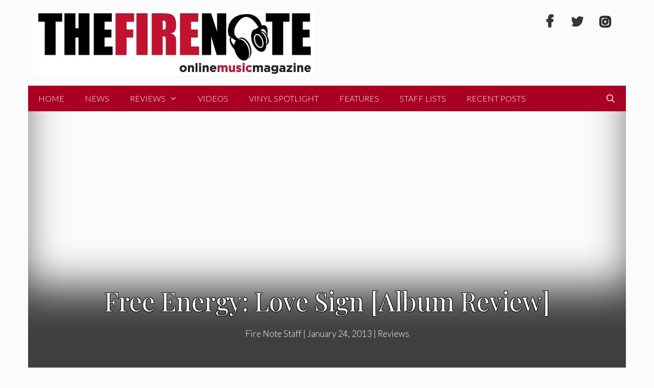

--- FILE ---
content_type: text/html; charset=UTF-8
request_url: https://thefirenote.com/reviews/free-energy-love-sign-album-review/
body_size: 26467
content:
<!DOCTYPE html>
<html lang="en-US" prefix="og: http://ogp.me/ns#">
<head>
	<meta charset="UTF-8">
	
<!-- Author Meta Tags by Molongui Authorship, visit: https://wordpress.org/plugins/molongui-authorship/ -->
<meta name="author" content="Fire Note Staff">
<meta property="article:author" content="thefirenotemusicmag" />
<!-- /Molongui Authorship -->

<title>Free Energy: Love Sign [Album Review] &#8211; The Fire Note</title>
    <script type="2b169943cf7863ff9fa4dde9-text/javascript">
      var bwg_admin_ajax = 'https://thefirenote.com/wp-admin/admin-ajax.php?action=shortcode_bwg';
      var bwg_ajax_url = 'https://thefirenote.com/wp-admin/admin-ajax.php?action';
      var bwg_plugin_url = 'https://thefirenote.com/wp-content/plugins/photo-gallery';
      document.addEventListener('DOMContentLoaded', function(){ // Analog of $(document).ready(function(){
        bwg_check_ready = function () {}
        document.onkeyup = function(e){
          if ( e.key == 'Escape' ) {
            bwg_remove_loading_block();
          }
        };
      });

      // Set shortcode popup dimensions.
      function bwg_set_shortcode_popup_dimensions() {
        var H = jQuery(window).height(), W = jQuery(window).width();
        jQuery("#TB_title").hide().first().show();
        // New
        var tbWindow = jQuery('#TB_window');
        if (tbWindow.size()) {
          tbWindow.width(W).height(H);
          jQuery('#TB_iframeContent').width(W).height(H);
          tbWindow.attr('style',
            'top:'+ '0px !important;' +
            'left:' + '0px !important;' +
            'margin-left:' + '0;' +
            'z-index:' + '1000500;' +
            'max-width:' + 'none;' +
            'max-height:' + 'none;' +
            '-moz-transform:' + 'none;' +
            '-webkit-transform:' + 'none'
          );
        }
        // Edit
        var tbWindow = jQuery('.mce-window[aria-label="Photo Gallery"]');
        if (tbWindow.length) {
          // To prevent wp centering window with old sizes.
          setTimeout(function() {
            tbWindow.width(W).height(H);
            tbWindow.css({'top': 0, 'left': 0, 'margin-left': '0', 'z-index': '1000500'});
            tbWindow.find('.mce-window-body').width(W).height(H);
          }, 10);
        }
      }
      // Create loading block.
      function bwg_create_loading_block() {
        jQuery('body').append('<div class="loading_div" style="display:block; width: 100%; height: 100%; opacity: 0.6; position: fixed; background-color: #000000; background-image: url('+ bwg_plugin_url +'/images/spinner.gif); background-position: center; background-repeat: no-repeat; background-size: 50px; z-index: 1001000; top: 0; left: 0;"></div>');
      }
      // Remove loading block.
      function bwg_remove_loading_block() {
        jQuery(".loading_div", window.parent.document).remove();
        jQuery('.loading_div').remove();
      }
	  </script>
    <meta name='robots' content='max-image-preview:large' />
	<style>img:is([sizes="auto" i], [sizes^="auto," i]) { contain-intrinsic-size: 3000px 1500px }</style>
	<meta name="viewport" content="width=device-width, initial-scale=1"><link href='https://fonts.gstatic.com' crossorigin rel='preconnect' />
<link href='https://fonts.googleapis.com' crossorigin rel='preconnect' />
<link rel="alternate" type="application/rss+xml" title="The Fire Note &raquo; Feed" href="https://thefirenote.com/feed/" />
<link rel="alternate" type="application/rss+xml" title="The Fire Note &raquo; Comments Feed" href="https://thefirenote.com/comments/feed/" />
<link rel="alternate" type="application/rss+xml" title="The Fire Note &raquo; Free Energy: Love Sign [Album Review] Comments Feed" href="https://thefirenote.com/reviews/free-energy-love-sign-album-review/feed/" />
<script type="2b169943cf7863ff9fa4dde9-text/javascript">
window._wpemojiSettings = {"baseUrl":"https:\/\/s.w.org\/images\/core\/emoji\/16.0.1\/72x72\/","ext":".png","svgUrl":"https:\/\/s.w.org\/images\/core\/emoji\/16.0.1\/svg\/","svgExt":".svg","source":{"concatemoji":"https:\/\/thefirenote.com\/wp-includes\/js\/wp-emoji-release.min.js?ver=6.8.3"}};
/*! This file is auto-generated */
!function(s,n){var o,i,e;function c(e){try{var t={supportTests:e,timestamp:(new Date).valueOf()};sessionStorage.setItem(o,JSON.stringify(t))}catch(e){}}function p(e,t,n){e.clearRect(0,0,e.canvas.width,e.canvas.height),e.fillText(t,0,0);var t=new Uint32Array(e.getImageData(0,0,e.canvas.width,e.canvas.height).data),a=(e.clearRect(0,0,e.canvas.width,e.canvas.height),e.fillText(n,0,0),new Uint32Array(e.getImageData(0,0,e.canvas.width,e.canvas.height).data));return t.every(function(e,t){return e===a[t]})}function u(e,t){e.clearRect(0,0,e.canvas.width,e.canvas.height),e.fillText(t,0,0);for(var n=e.getImageData(16,16,1,1),a=0;a<n.data.length;a++)if(0!==n.data[a])return!1;return!0}function f(e,t,n,a){switch(t){case"flag":return n(e,"\ud83c\udff3\ufe0f\u200d\u26a7\ufe0f","\ud83c\udff3\ufe0f\u200b\u26a7\ufe0f")?!1:!n(e,"\ud83c\udde8\ud83c\uddf6","\ud83c\udde8\u200b\ud83c\uddf6")&&!n(e,"\ud83c\udff4\udb40\udc67\udb40\udc62\udb40\udc65\udb40\udc6e\udb40\udc67\udb40\udc7f","\ud83c\udff4\u200b\udb40\udc67\u200b\udb40\udc62\u200b\udb40\udc65\u200b\udb40\udc6e\u200b\udb40\udc67\u200b\udb40\udc7f");case"emoji":return!a(e,"\ud83e\udedf")}return!1}function g(e,t,n,a){var r="undefined"!=typeof WorkerGlobalScope&&self instanceof WorkerGlobalScope?new OffscreenCanvas(300,150):s.createElement("canvas"),o=r.getContext("2d",{willReadFrequently:!0}),i=(o.textBaseline="top",o.font="600 32px Arial",{});return e.forEach(function(e){i[e]=t(o,e,n,a)}),i}function t(e){var t=s.createElement("script");t.src=e,t.defer=!0,s.head.appendChild(t)}"undefined"!=typeof Promise&&(o="wpEmojiSettingsSupports",i=["flag","emoji"],n.supports={everything:!0,everythingExceptFlag:!0},e=new Promise(function(e){s.addEventListener("DOMContentLoaded",e,{once:!0})}),new Promise(function(t){var n=function(){try{var e=JSON.parse(sessionStorage.getItem(o));if("object"==typeof e&&"number"==typeof e.timestamp&&(new Date).valueOf()<e.timestamp+604800&&"object"==typeof e.supportTests)return e.supportTests}catch(e){}return null}();if(!n){if("undefined"!=typeof Worker&&"undefined"!=typeof OffscreenCanvas&&"undefined"!=typeof URL&&URL.createObjectURL&&"undefined"!=typeof Blob)try{var e="postMessage("+g.toString()+"("+[JSON.stringify(i),f.toString(),p.toString(),u.toString()].join(",")+"));",a=new Blob([e],{type:"text/javascript"}),r=new Worker(URL.createObjectURL(a),{name:"wpTestEmojiSupports"});return void(r.onmessage=function(e){c(n=e.data),r.terminate(),t(n)})}catch(e){}c(n=g(i,f,p,u))}t(n)}).then(function(e){for(var t in e)n.supports[t]=e[t],n.supports.everything=n.supports.everything&&n.supports[t],"flag"!==t&&(n.supports.everythingExceptFlag=n.supports.everythingExceptFlag&&n.supports[t]);n.supports.everythingExceptFlag=n.supports.everythingExceptFlag&&!n.supports.flag,n.DOMReady=!1,n.readyCallback=function(){n.DOMReady=!0}}).then(function(){return e}).then(function(){var e;n.supports.everything||(n.readyCallback(),(e=n.source||{}).concatemoji?t(e.concatemoji):e.wpemoji&&e.twemoji&&(t(e.twemoji),t(e.wpemoji)))}))}((window,document),window._wpemojiSettings);
</script>
<style id="generate-fonts-css" media="all">/* latin-ext */
@font-face {
  font-family: 'Lato';
  font-style: italic;
  font-weight: 100;
  font-display: swap;
  src: url(/fonts.gstatic.com/s/lato/v25/S6u-w4BMUTPHjxsIPx-mPCLC79U11vU.woff2) format('woff2');
  unicode-range: U+0100-02BA, U+02BD-02C5, U+02C7-02CC, U+02CE-02D7, U+02DD-02FF, U+0304, U+0308, U+0329, U+1D00-1DBF, U+1E00-1E9F, U+1EF2-1EFF, U+2020, U+20A0-20AB, U+20AD-20C0, U+2113, U+2C60-2C7F, U+A720-A7FF;
}
/* latin */
@font-face {
  font-family: 'Lato';
  font-style: italic;
  font-weight: 100;
  font-display: swap;
  src: url(/fonts.gstatic.com/s/lato/v25/S6u-w4BMUTPHjxsIPx-oPCLC79U1.woff2) format('woff2');
  unicode-range: U+0000-00FF, U+0131, U+0152-0153, U+02BB-02BC, U+02C6, U+02DA, U+02DC, U+0304, U+0308, U+0329, U+2000-206F, U+20AC, U+2122, U+2191, U+2193, U+2212, U+2215, U+FEFF, U+FFFD;
}
/* latin-ext */
@font-face {
  font-family: 'Lato';
  font-style: italic;
  font-weight: 300;
  font-display: swap;
  src: url(/fonts.gstatic.com/s/lato/v25/S6u_w4BMUTPHjxsI9w2_FQftx9897sxZ.woff2) format('woff2');
  unicode-range: U+0100-02BA, U+02BD-02C5, U+02C7-02CC, U+02CE-02D7, U+02DD-02FF, U+0304, U+0308, U+0329, U+1D00-1DBF, U+1E00-1E9F, U+1EF2-1EFF, U+2020, U+20A0-20AB, U+20AD-20C0, U+2113, U+2C60-2C7F, U+A720-A7FF;
}
/* latin */
@font-face {
  font-family: 'Lato';
  font-style: italic;
  font-weight: 300;
  font-display: swap;
  src: url(/fonts.gstatic.com/s/lato/v25/S6u_w4BMUTPHjxsI9w2_Gwftx9897g.woff2) format('woff2');
  unicode-range: U+0000-00FF, U+0131, U+0152-0153, U+02BB-02BC, U+02C6, U+02DA, U+02DC, U+0304, U+0308, U+0329, U+2000-206F, U+20AC, U+2122, U+2191, U+2193, U+2212, U+2215, U+FEFF, U+FFFD;
}
/* latin-ext */
@font-face {
  font-family: 'Lato';
  font-style: italic;
  font-weight: 400;
  font-display: swap;
  src: url(/fonts.gstatic.com/s/lato/v25/S6u8w4BMUTPHjxsAUi-qNiXg7eU0.woff2) format('woff2');
  unicode-range: U+0100-02BA, U+02BD-02C5, U+02C7-02CC, U+02CE-02D7, U+02DD-02FF, U+0304, U+0308, U+0329, U+1D00-1DBF, U+1E00-1E9F, U+1EF2-1EFF, U+2020, U+20A0-20AB, U+20AD-20C0, U+2113, U+2C60-2C7F, U+A720-A7FF;
}
/* latin */
@font-face {
  font-family: 'Lato';
  font-style: italic;
  font-weight: 400;
  font-display: swap;
  src: url(/fonts.gstatic.com/s/lato/v25/S6u8w4BMUTPHjxsAXC-qNiXg7Q.woff2) format('woff2');
  unicode-range: U+0000-00FF, U+0131, U+0152-0153, U+02BB-02BC, U+02C6, U+02DA, U+02DC, U+0304, U+0308, U+0329, U+2000-206F, U+20AC, U+2122, U+2191, U+2193, U+2212, U+2215, U+FEFF, U+FFFD;
}
/* latin-ext */
@font-face {
  font-family: 'Lato';
  font-style: italic;
  font-weight: 700;
  font-display: swap;
  src: url(/fonts.gstatic.com/s/lato/v25/S6u_w4BMUTPHjxsI5wq_FQftx9897sxZ.woff2) format('woff2');
  unicode-range: U+0100-02BA, U+02BD-02C5, U+02C7-02CC, U+02CE-02D7, U+02DD-02FF, U+0304, U+0308, U+0329, U+1D00-1DBF, U+1E00-1E9F, U+1EF2-1EFF, U+2020, U+20A0-20AB, U+20AD-20C0, U+2113, U+2C60-2C7F, U+A720-A7FF;
}
/* latin */
@font-face {
  font-family: 'Lato';
  font-style: italic;
  font-weight: 700;
  font-display: swap;
  src: url(/fonts.gstatic.com/s/lato/v25/S6u_w4BMUTPHjxsI5wq_Gwftx9897g.woff2) format('woff2');
  unicode-range: U+0000-00FF, U+0131, U+0152-0153, U+02BB-02BC, U+02C6, U+02DA, U+02DC, U+0304, U+0308, U+0329, U+2000-206F, U+20AC, U+2122, U+2191, U+2193, U+2212, U+2215, U+FEFF, U+FFFD;
}
/* latin-ext */
@font-face {
  font-family: 'Lato';
  font-style: italic;
  font-weight: 900;
  font-display: swap;
  src: url(/fonts.gstatic.com/s/lato/v25/S6u_w4BMUTPHjxsI3wi_FQftx9897sxZ.woff2) format('woff2');
  unicode-range: U+0100-02BA, U+02BD-02C5, U+02C7-02CC, U+02CE-02D7, U+02DD-02FF, U+0304, U+0308, U+0329, U+1D00-1DBF, U+1E00-1E9F, U+1EF2-1EFF, U+2020, U+20A0-20AB, U+20AD-20C0, U+2113, U+2C60-2C7F, U+A720-A7FF;
}
/* latin */
@font-face {
  font-family: 'Lato';
  font-style: italic;
  font-weight: 900;
  font-display: swap;
  src: url(/fonts.gstatic.com/s/lato/v25/S6u_w4BMUTPHjxsI3wi_Gwftx9897g.woff2) format('woff2');
  unicode-range: U+0000-00FF, U+0131, U+0152-0153, U+02BB-02BC, U+02C6, U+02DA, U+02DC, U+0304, U+0308, U+0329, U+2000-206F, U+20AC, U+2122, U+2191, U+2193, U+2212, U+2215, U+FEFF, U+FFFD;
}
/* latin-ext */
@font-face {
  font-family: 'Lato';
  font-style: normal;
  font-weight: 100;
  font-display: swap;
  src: url(/fonts.gstatic.com/s/lato/v25/S6u8w4BMUTPHh30AUi-qNiXg7eU0.woff2) format('woff2');
  unicode-range: U+0100-02BA, U+02BD-02C5, U+02C7-02CC, U+02CE-02D7, U+02DD-02FF, U+0304, U+0308, U+0329, U+1D00-1DBF, U+1E00-1E9F, U+1EF2-1EFF, U+2020, U+20A0-20AB, U+20AD-20C0, U+2113, U+2C60-2C7F, U+A720-A7FF;
}
/* latin */
@font-face {
  font-family: 'Lato';
  font-style: normal;
  font-weight: 100;
  font-display: swap;
  src: url(/fonts.gstatic.com/s/lato/v25/S6u8w4BMUTPHh30AXC-qNiXg7Q.woff2) format('woff2');
  unicode-range: U+0000-00FF, U+0131, U+0152-0153, U+02BB-02BC, U+02C6, U+02DA, U+02DC, U+0304, U+0308, U+0329, U+2000-206F, U+20AC, U+2122, U+2191, U+2193, U+2212, U+2215, U+FEFF, U+FFFD;
}
/* latin-ext */
@font-face {
  font-family: 'Lato';
  font-style: normal;
  font-weight: 300;
  font-display: swap;
  src: url(/fonts.gstatic.com/s/lato/v25/S6u9w4BMUTPHh7USSwaPGQ3q5d0N7w.woff2) format('woff2');
  unicode-range: U+0100-02BA, U+02BD-02C5, U+02C7-02CC, U+02CE-02D7, U+02DD-02FF, U+0304, U+0308, U+0329, U+1D00-1DBF, U+1E00-1E9F, U+1EF2-1EFF, U+2020, U+20A0-20AB, U+20AD-20C0, U+2113, U+2C60-2C7F, U+A720-A7FF;
}
/* latin */
@font-face {
  font-family: 'Lato';
  font-style: normal;
  font-weight: 300;
  font-display: swap;
  src: url(/fonts.gstatic.com/s/lato/v25/S6u9w4BMUTPHh7USSwiPGQ3q5d0.woff2) format('woff2');
  unicode-range: U+0000-00FF, U+0131, U+0152-0153, U+02BB-02BC, U+02C6, U+02DA, U+02DC, U+0304, U+0308, U+0329, U+2000-206F, U+20AC, U+2122, U+2191, U+2193, U+2212, U+2215, U+FEFF, U+FFFD;
}
/* latin-ext */
@font-face {
  font-family: 'Lato';
  font-style: normal;
  font-weight: 400;
  font-display: swap;
  src: url(/fonts.gstatic.com/s/lato/v25/S6uyw4BMUTPHjxAwXiWtFCfQ7A.woff2) format('woff2');
  unicode-range: U+0100-02BA, U+02BD-02C5, U+02C7-02CC, U+02CE-02D7, U+02DD-02FF, U+0304, U+0308, U+0329, U+1D00-1DBF, U+1E00-1E9F, U+1EF2-1EFF, U+2020, U+20A0-20AB, U+20AD-20C0, U+2113, U+2C60-2C7F, U+A720-A7FF;
}
/* latin */
@font-face {
  font-family: 'Lato';
  font-style: normal;
  font-weight: 400;
  font-display: swap;
  src: url(/fonts.gstatic.com/s/lato/v25/S6uyw4BMUTPHjx4wXiWtFCc.woff2) format('woff2');
  unicode-range: U+0000-00FF, U+0131, U+0152-0153, U+02BB-02BC, U+02C6, U+02DA, U+02DC, U+0304, U+0308, U+0329, U+2000-206F, U+20AC, U+2122, U+2191, U+2193, U+2212, U+2215, U+FEFF, U+FFFD;
}
/* latin-ext */
@font-face {
  font-family: 'Lato';
  font-style: normal;
  font-weight: 700;
  font-display: swap;
  src: url(/fonts.gstatic.com/s/lato/v25/S6u9w4BMUTPHh6UVSwaPGQ3q5d0N7w.woff2) format('woff2');
  unicode-range: U+0100-02BA, U+02BD-02C5, U+02C7-02CC, U+02CE-02D7, U+02DD-02FF, U+0304, U+0308, U+0329, U+1D00-1DBF, U+1E00-1E9F, U+1EF2-1EFF, U+2020, U+20A0-20AB, U+20AD-20C0, U+2113, U+2C60-2C7F, U+A720-A7FF;
}
/* latin */
@font-face {
  font-family: 'Lato';
  font-style: normal;
  font-weight: 700;
  font-display: swap;
  src: url(/fonts.gstatic.com/s/lato/v25/S6u9w4BMUTPHh6UVSwiPGQ3q5d0.woff2) format('woff2');
  unicode-range: U+0000-00FF, U+0131, U+0152-0153, U+02BB-02BC, U+02C6, U+02DA, U+02DC, U+0304, U+0308, U+0329, U+2000-206F, U+20AC, U+2122, U+2191, U+2193, U+2212, U+2215, U+FEFF, U+FFFD;
}
/* latin-ext */
@font-face {
  font-family: 'Lato';
  font-style: normal;
  font-weight: 900;
  font-display: swap;
  src: url(/fonts.gstatic.com/s/lato/v25/S6u9w4BMUTPHh50XSwaPGQ3q5d0N7w.woff2) format('woff2');
  unicode-range: U+0100-02BA, U+02BD-02C5, U+02C7-02CC, U+02CE-02D7, U+02DD-02FF, U+0304, U+0308, U+0329, U+1D00-1DBF, U+1E00-1E9F, U+1EF2-1EFF, U+2020, U+20A0-20AB, U+20AD-20C0, U+2113, U+2C60-2C7F, U+A720-A7FF;
}
/* latin */
@font-face {
  font-family: 'Lato';
  font-style: normal;
  font-weight: 900;
  font-display: swap;
  src: url(/fonts.gstatic.com/s/lato/v25/S6u9w4BMUTPHh50XSwiPGQ3q5d0.woff2) format('woff2');
  unicode-range: U+0000-00FF, U+0131, U+0152-0153, U+02BB-02BC, U+02C6, U+02DA, U+02DC, U+0304, U+0308, U+0329, U+2000-206F, U+20AC, U+2122, U+2191, U+2193, U+2212, U+2215, U+FEFF, U+FFFD;
}
/* cyrillic */
@font-face {
  font-family: 'Playfair Display';
  font-style: italic;
  font-weight: 400;
  font-display: swap;
  src: url(/fonts.gstatic.com/s/playfairdisplay/v40/nuFkD-vYSZviVYUb_rj3ij__anPXDTnohkk7yRZrPJ-M.woff2) format('woff2');
  unicode-range: U+0301, U+0400-045F, U+0490-0491, U+04B0-04B1, U+2116;
}
/* vietnamese */
@font-face {
  font-family: 'Playfair Display';
  font-style: italic;
  font-weight: 400;
  font-display: swap;
  src: url(/fonts.gstatic.com/s/playfairdisplay/v40/nuFkD-vYSZviVYUb_rj3ij__anPXDTnojUk7yRZrPJ-M.woff2) format('woff2');
  unicode-range: U+0102-0103, U+0110-0111, U+0128-0129, U+0168-0169, U+01A0-01A1, U+01AF-01B0, U+0300-0301, U+0303-0304, U+0308-0309, U+0323, U+0329, U+1EA0-1EF9, U+20AB;
}
/* latin-ext */
@font-face {
  font-family: 'Playfair Display';
  font-style: italic;
  font-weight: 400;
  font-display: swap;
  src: url(/fonts.gstatic.com/s/playfairdisplay/v40/nuFkD-vYSZviVYUb_rj3ij__anPXDTnojEk7yRZrPJ-M.woff2) format('woff2');
  unicode-range: U+0100-02BA, U+02BD-02C5, U+02C7-02CC, U+02CE-02D7, U+02DD-02FF, U+0304, U+0308, U+0329, U+1D00-1DBF, U+1E00-1E9F, U+1EF2-1EFF, U+2020, U+20A0-20AB, U+20AD-20C0, U+2113, U+2C60-2C7F, U+A720-A7FF;
}
/* latin */
@font-face {
  font-family: 'Playfair Display';
  font-style: italic;
  font-weight: 400;
  font-display: swap;
  src: url(/fonts.gstatic.com/s/playfairdisplay/v40/nuFkD-vYSZviVYUb_rj3ij__anPXDTnogkk7yRZrPA.woff2) format('woff2');
  unicode-range: U+0000-00FF, U+0131, U+0152-0153, U+02BB-02BC, U+02C6, U+02DA, U+02DC, U+0304, U+0308, U+0329, U+2000-206F, U+20AC, U+2122, U+2191, U+2193, U+2212, U+2215, U+FEFF, U+FFFD;
}
/* cyrillic */
@font-face {
  font-family: 'Playfair Display';
  font-style: italic;
  font-weight: 700;
  font-display: swap;
  src: url(/fonts.gstatic.com/s/playfairdisplay/v40/nuFkD-vYSZviVYUb_rj3ij__anPXDTnohkk7yRZrPJ-M.woff2) format('woff2');
  unicode-range: U+0301, U+0400-045F, U+0490-0491, U+04B0-04B1, U+2116;
}
/* vietnamese */
@font-face {
  font-family: 'Playfair Display';
  font-style: italic;
  font-weight: 700;
  font-display: swap;
  src: url(/fonts.gstatic.com/s/playfairdisplay/v40/nuFkD-vYSZviVYUb_rj3ij__anPXDTnojUk7yRZrPJ-M.woff2) format('woff2');
  unicode-range: U+0102-0103, U+0110-0111, U+0128-0129, U+0168-0169, U+01A0-01A1, U+01AF-01B0, U+0300-0301, U+0303-0304, U+0308-0309, U+0323, U+0329, U+1EA0-1EF9, U+20AB;
}
/* latin-ext */
@font-face {
  font-family: 'Playfair Display';
  font-style: italic;
  font-weight: 700;
  font-display: swap;
  src: url(/fonts.gstatic.com/s/playfairdisplay/v40/nuFkD-vYSZviVYUb_rj3ij__anPXDTnojEk7yRZrPJ-M.woff2) format('woff2');
  unicode-range: U+0100-02BA, U+02BD-02C5, U+02C7-02CC, U+02CE-02D7, U+02DD-02FF, U+0304, U+0308, U+0329, U+1D00-1DBF, U+1E00-1E9F, U+1EF2-1EFF, U+2020, U+20A0-20AB, U+20AD-20C0, U+2113, U+2C60-2C7F, U+A720-A7FF;
}
/* latin */
@font-face {
  font-family: 'Playfair Display';
  font-style: italic;
  font-weight: 700;
  font-display: swap;
  src: url(/fonts.gstatic.com/s/playfairdisplay/v40/nuFkD-vYSZviVYUb_rj3ij__anPXDTnogkk7yRZrPA.woff2) format('woff2');
  unicode-range: U+0000-00FF, U+0131, U+0152-0153, U+02BB-02BC, U+02C6, U+02DA, U+02DC, U+0304, U+0308, U+0329, U+2000-206F, U+20AC, U+2122, U+2191, U+2193, U+2212, U+2215, U+FEFF, U+FFFD;
}
/* cyrillic */
@font-face {
  font-family: 'Playfair Display';
  font-style: italic;
  font-weight: 900;
  font-display: swap;
  src: url(/fonts.gstatic.com/s/playfairdisplay/v40/nuFkD-vYSZviVYUb_rj3ij__anPXDTnohkk7yRZrPJ-M.woff2) format('woff2');
  unicode-range: U+0301, U+0400-045F, U+0490-0491, U+04B0-04B1, U+2116;
}
/* vietnamese */
@font-face {
  font-family: 'Playfair Display';
  font-style: italic;
  font-weight: 900;
  font-display: swap;
  src: url(/fonts.gstatic.com/s/playfairdisplay/v40/nuFkD-vYSZviVYUb_rj3ij__anPXDTnojUk7yRZrPJ-M.woff2) format('woff2');
  unicode-range: U+0102-0103, U+0110-0111, U+0128-0129, U+0168-0169, U+01A0-01A1, U+01AF-01B0, U+0300-0301, U+0303-0304, U+0308-0309, U+0323, U+0329, U+1EA0-1EF9, U+20AB;
}
/* latin-ext */
@font-face {
  font-family: 'Playfair Display';
  font-style: italic;
  font-weight: 900;
  font-display: swap;
  src: url(/fonts.gstatic.com/s/playfairdisplay/v40/nuFkD-vYSZviVYUb_rj3ij__anPXDTnojEk7yRZrPJ-M.woff2) format('woff2');
  unicode-range: U+0100-02BA, U+02BD-02C5, U+02C7-02CC, U+02CE-02D7, U+02DD-02FF, U+0304, U+0308, U+0329, U+1D00-1DBF, U+1E00-1E9F, U+1EF2-1EFF, U+2020, U+20A0-20AB, U+20AD-20C0, U+2113, U+2C60-2C7F, U+A720-A7FF;
}
/* latin */
@font-face {
  font-family: 'Playfair Display';
  font-style: italic;
  font-weight: 900;
  font-display: swap;
  src: url(/fonts.gstatic.com/s/playfairdisplay/v40/nuFkD-vYSZviVYUb_rj3ij__anPXDTnogkk7yRZrPA.woff2) format('woff2');
  unicode-range: U+0000-00FF, U+0131, U+0152-0153, U+02BB-02BC, U+02C6, U+02DA, U+02DC, U+0304, U+0308, U+0329, U+2000-206F, U+20AC, U+2122, U+2191, U+2193, U+2212, U+2215, U+FEFF, U+FFFD;
}
/* cyrillic */
@font-face {
  font-family: 'Playfair Display';
  font-style: normal;
  font-weight: 400;
  font-display: swap;
  src: url(/fonts.gstatic.com/s/playfairdisplay/v40/nuFiD-vYSZviVYUb_rj3ij__anPXDTjYgEM86xRbPQ.woff2) format('woff2');
  unicode-range: U+0301, U+0400-045F, U+0490-0491, U+04B0-04B1, U+2116;
}
/* vietnamese */
@font-face {
  font-family: 'Playfair Display';
  font-style: normal;
  font-weight: 400;
  font-display: swap;
  src: url(/fonts.gstatic.com/s/playfairdisplay/v40/nuFiD-vYSZviVYUb_rj3ij__anPXDTPYgEM86xRbPQ.woff2) format('woff2');
  unicode-range: U+0102-0103, U+0110-0111, U+0128-0129, U+0168-0169, U+01A0-01A1, U+01AF-01B0, U+0300-0301, U+0303-0304, U+0308-0309, U+0323, U+0329, U+1EA0-1EF9, U+20AB;
}
/* latin-ext */
@font-face {
  font-family: 'Playfair Display';
  font-style: normal;
  font-weight: 400;
  font-display: swap;
  src: url(/fonts.gstatic.com/s/playfairdisplay/v40/nuFiD-vYSZviVYUb_rj3ij__anPXDTLYgEM86xRbPQ.woff2) format('woff2');
  unicode-range: U+0100-02BA, U+02BD-02C5, U+02C7-02CC, U+02CE-02D7, U+02DD-02FF, U+0304, U+0308, U+0329, U+1D00-1DBF, U+1E00-1E9F, U+1EF2-1EFF, U+2020, U+20A0-20AB, U+20AD-20C0, U+2113, U+2C60-2C7F, U+A720-A7FF;
}
/* latin */
@font-face {
  font-family: 'Playfair Display';
  font-style: normal;
  font-weight: 400;
  font-display: swap;
  src: url(/fonts.gstatic.com/s/playfairdisplay/v40/nuFiD-vYSZviVYUb_rj3ij__anPXDTzYgEM86xQ.woff2) format('woff2');
  unicode-range: U+0000-00FF, U+0131, U+0152-0153, U+02BB-02BC, U+02C6, U+02DA, U+02DC, U+0304, U+0308, U+0329, U+2000-206F, U+20AC, U+2122, U+2191, U+2193, U+2212, U+2215, U+FEFF, U+FFFD;
}
/* cyrillic */
@font-face {
  font-family: 'Playfair Display';
  font-style: normal;
  font-weight: 700;
  font-display: swap;
  src: url(/fonts.gstatic.com/s/playfairdisplay/v40/nuFiD-vYSZviVYUb_rj3ij__anPXDTjYgEM86xRbPQ.woff2) format('woff2');
  unicode-range: U+0301, U+0400-045F, U+0490-0491, U+04B0-04B1, U+2116;
}
/* vietnamese */
@font-face {
  font-family: 'Playfair Display';
  font-style: normal;
  font-weight: 700;
  font-display: swap;
  src: url(/fonts.gstatic.com/s/playfairdisplay/v40/nuFiD-vYSZviVYUb_rj3ij__anPXDTPYgEM86xRbPQ.woff2) format('woff2');
  unicode-range: U+0102-0103, U+0110-0111, U+0128-0129, U+0168-0169, U+01A0-01A1, U+01AF-01B0, U+0300-0301, U+0303-0304, U+0308-0309, U+0323, U+0329, U+1EA0-1EF9, U+20AB;
}
/* latin-ext */
@font-face {
  font-family: 'Playfair Display';
  font-style: normal;
  font-weight: 700;
  font-display: swap;
  src: url(/fonts.gstatic.com/s/playfairdisplay/v40/nuFiD-vYSZviVYUb_rj3ij__anPXDTLYgEM86xRbPQ.woff2) format('woff2');
  unicode-range: U+0100-02BA, U+02BD-02C5, U+02C7-02CC, U+02CE-02D7, U+02DD-02FF, U+0304, U+0308, U+0329, U+1D00-1DBF, U+1E00-1E9F, U+1EF2-1EFF, U+2020, U+20A0-20AB, U+20AD-20C0, U+2113, U+2C60-2C7F, U+A720-A7FF;
}
/* latin */
@font-face {
  font-family: 'Playfair Display';
  font-style: normal;
  font-weight: 700;
  font-display: swap;
  src: url(/fonts.gstatic.com/s/playfairdisplay/v40/nuFiD-vYSZviVYUb_rj3ij__anPXDTzYgEM86xQ.woff2) format('woff2');
  unicode-range: U+0000-00FF, U+0131, U+0152-0153, U+02BB-02BC, U+02C6, U+02DA, U+02DC, U+0304, U+0308, U+0329, U+2000-206F, U+20AC, U+2122, U+2191, U+2193, U+2212, U+2215, U+FEFF, U+FFFD;
}
/* cyrillic */
@font-face {
  font-family: 'Playfair Display';
  font-style: normal;
  font-weight: 900;
  font-display: swap;
  src: url(/fonts.gstatic.com/s/playfairdisplay/v40/nuFiD-vYSZviVYUb_rj3ij__anPXDTjYgEM86xRbPQ.woff2) format('woff2');
  unicode-range: U+0301, U+0400-045F, U+0490-0491, U+04B0-04B1, U+2116;
}
/* vietnamese */
@font-face {
  font-family: 'Playfair Display';
  font-style: normal;
  font-weight: 900;
  font-display: swap;
  src: url(/fonts.gstatic.com/s/playfairdisplay/v40/nuFiD-vYSZviVYUb_rj3ij__anPXDTPYgEM86xRbPQ.woff2) format('woff2');
  unicode-range: U+0102-0103, U+0110-0111, U+0128-0129, U+0168-0169, U+01A0-01A1, U+01AF-01B0, U+0300-0301, U+0303-0304, U+0308-0309, U+0323, U+0329, U+1EA0-1EF9, U+20AB;
}
/* latin-ext */
@font-face {
  font-family: 'Playfair Display';
  font-style: normal;
  font-weight: 900;
  font-display: swap;
  src: url(/fonts.gstatic.com/s/playfairdisplay/v40/nuFiD-vYSZviVYUb_rj3ij__anPXDTLYgEM86xRbPQ.woff2) format('woff2');
  unicode-range: U+0100-02BA, U+02BD-02C5, U+02C7-02CC, U+02CE-02D7, U+02DD-02FF, U+0304, U+0308, U+0329, U+1D00-1DBF, U+1E00-1E9F, U+1EF2-1EFF, U+2020, U+20A0-20AB, U+20AD-20C0, U+2113, U+2C60-2C7F, U+A720-A7FF;
}
/* latin */
@font-face {
  font-family: 'Playfair Display';
  font-style: normal;
  font-weight: 900;
  font-display: swap;
  src: url(/fonts.gstatic.com/s/playfairdisplay/v40/nuFiD-vYSZviVYUb_rj3ij__anPXDTzYgEM86xQ.woff2) format('woff2');
  unicode-range: U+0000-00FF, U+0131, U+0152-0153, U+02BB-02BC, U+02C6, U+02DA, U+02DC, U+0304, U+0308, U+0329, U+2000-206F, U+20AC, U+2122, U+2191, U+2193, U+2212, U+2215, U+FEFF, U+FFFD;
}
</style>
<style id='wp-emoji-styles-inline-css'>

	img.wp-smiley, img.emoji {
		display: inline !important;
		border: none !important;
		box-shadow: none !important;
		height: 1em !important;
		width: 1em !important;
		margin: 0 0.07em !important;
		vertical-align: -0.1em !important;
		background: none !important;
		padding: 0 !important;
	}
</style>
<link rel='stylesheet' id='wp-block-library-css' href='https://thefirenote.com/wp-includes/css/dist/block-library/style.min.css?ver=6.8.3' media='all' />
<style id='classic-theme-styles-inline-css'>
/*! This file is auto-generated */
.wp-block-button__link{color:#fff;background-color:#32373c;border-radius:9999px;box-shadow:none;text-decoration:none;padding:calc(.667em + 2px) calc(1.333em + 2px);font-size:1.125em}.wp-block-file__button{background:#32373c;color:#fff;text-decoration:none}
</style>
<style id='global-styles-inline-css'>
:root{--wp--preset--aspect-ratio--square: 1;--wp--preset--aspect-ratio--4-3: 4/3;--wp--preset--aspect-ratio--3-4: 3/4;--wp--preset--aspect-ratio--3-2: 3/2;--wp--preset--aspect-ratio--2-3: 2/3;--wp--preset--aspect-ratio--16-9: 16/9;--wp--preset--aspect-ratio--9-16: 9/16;--wp--preset--color--black: #000000;--wp--preset--color--cyan-bluish-gray: #abb8c3;--wp--preset--color--white: #ffffff;--wp--preset--color--pale-pink: #f78da7;--wp--preset--color--vivid-red: #cf2e2e;--wp--preset--color--luminous-vivid-orange: #ff6900;--wp--preset--color--luminous-vivid-amber: #fcb900;--wp--preset--color--light-green-cyan: #7bdcb5;--wp--preset--color--vivid-green-cyan: #00d084;--wp--preset--color--pale-cyan-blue: #8ed1fc;--wp--preset--color--vivid-cyan-blue: #0693e3;--wp--preset--color--vivid-purple: #9b51e0;--wp--preset--color--contrast: var(--contrast);--wp--preset--color--contrast-2: var(--contrast-2);--wp--preset--color--contrast-3: var(--contrast-3);--wp--preset--color--base: var(--base);--wp--preset--color--base-2: var(--base-2);--wp--preset--color--base-3: var(--base-3);--wp--preset--color--accent: var(--accent);--wp--preset--gradient--vivid-cyan-blue-to-vivid-purple: linear-gradient(135deg,rgba(6,147,227,1) 0%,rgb(155,81,224) 100%);--wp--preset--gradient--light-green-cyan-to-vivid-green-cyan: linear-gradient(135deg,rgb(122,220,180) 0%,rgb(0,208,130) 100%);--wp--preset--gradient--luminous-vivid-amber-to-luminous-vivid-orange: linear-gradient(135deg,rgba(252,185,0,1) 0%,rgba(255,105,0,1) 100%);--wp--preset--gradient--luminous-vivid-orange-to-vivid-red: linear-gradient(135deg,rgba(255,105,0,1) 0%,rgb(207,46,46) 100%);--wp--preset--gradient--very-light-gray-to-cyan-bluish-gray: linear-gradient(135deg,rgb(238,238,238) 0%,rgb(169,184,195) 100%);--wp--preset--gradient--cool-to-warm-spectrum: linear-gradient(135deg,rgb(74,234,220) 0%,rgb(151,120,209) 20%,rgb(207,42,186) 40%,rgb(238,44,130) 60%,rgb(251,105,98) 80%,rgb(254,248,76) 100%);--wp--preset--gradient--blush-light-purple: linear-gradient(135deg,rgb(255,206,236) 0%,rgb(152,150,240) 100%);--wp--preset--gradient--blush-bordeaux: linear-gradient(135deg,rgb(254,205,165) 0%,rgb(254,45,45) 50%,rgb(107,0,62) 100%);--wp--preset--gradient--luminous-dusk: linear-gradient(135deg,rgb(255,203,112) 0%,rgb(199,81,192) 50%,rgb(65,88,208) 100%);--wp--preset--gradient--pale-ocean: linear-gradient(135deg,rgb(255,245,203) 0%,rgb(182,227,212) 50%,rgb(51,167,181) 100%);--wp--preset--gradient--electric-grass: linear-gradient(135deg,rgb(202,248,128) 0%,rgb(113,206,126) 100%);--wp--preset--gradient--midnight: linear-gradient(135deg,rgb(2,3,129) 0%,rgb(40,116,252) 100%);--wp--preset--font-size--small: 13px;--wp--preset--font-size--medium: 20px;--wp--preset--font-size--large: 36px;--wp--preset--font-size--x-large: 42px;--wp--preset--spacing--20: 0.44rem;--wp--preset--spacing--30: 0.67rem;--wp--preset--spacing--40: 1rem;--wp--preset--spacing--50: 1.5rem;--wp--preset--spacing--60: 2.25rem;--wp--preset--spacing--70: 3.38rem;--wp--preset--spacing--80: 5.06rem;--wp--preset--shadow--natural: 6px 6px 9px rgba(0, 0, 0, 0.2);--wp--preset--shadow--deep: 12px 12px 50px rgba(0, 0, 0, 0.4);--wp--preset--shadow--sharp: 6px 6px 0px rgba(0, 0, 0, 0.2);--wp--preset--shadow--outlined: 6px 6px 0px -3px rgba(255, 255, 255, 1), 6px 6px rgba(0, 0, 0, 1);--wp--preset--shadow--crisp: 6px 6px 0px rgba(0, 0, 0, 1);}:where(.is-layout-flex){gap: 0.5em;}:where(.is-layout-grid){gap: 0.5em;}body .is-layout-flex{display: flex;}.is-layout-flex{flex-wrap: wrap;align-items: center;}.is-layout-flex > :is(*, div){margin: 0;}body .is-layout-grid{display: grid;}.is-layout-grid > :is(*, div){margin: 0;}:where(.wp-block-columns.is-layout-flex){gap: 2em;}:where(.wp-block-columns.is-layout-grid){gap: 2em;}:where(.wp-block-post-template.is-layout-flex){gap: 1.25em;}:where(.wp-block-post-template.is-layout-grid){gap: 1.25em;}.has-black-color{color: var(--wp--preset--color--black) !important;}.has-cyan-bluish-gray-color{color: var(--wp--preset--color--cyan-bluish-gray) !important;}.has-white-color{color: var(--wp--preset--color--white) !important;}.has-pale-pink-color{color: var(--wp--preset--color--pale-pink) !important;}.has-vivid-red-color{color: var(--wp--preset--color--vivid-red) !important;}.has-luminous-vivid-orange-color{color: var(--wp--preset--color--luminous-vivid-orange) !important;}.has-luminous-vivid-amber-color{color: var(--wp--preset--color--luminous-vivid-amber) !important;}.has-light-green-cyan-color{color: var(--wp--preset--color--light-green-cyan) !important;}.has-vivid-green-cyan-color{color: var(--wp--preset--color--vivid-green-cyan) !important;}.has-pale-cyan-blue-color{color: var(--wp--preset--color--pale-cyan-blue) !important;}.has-vivid-cyan-blue-color{color: var(--wp--preset--color--vivid-cyan-blue) !important;}.has-vivid-purple-color{color: var(--wp--preset--color--vivid-purple) !important;}.has-black-background-color{background-color: var(--wp--preset--color--black) !important;}.has-cyan-bluish-gray-background-color{background-color: var(--wp--preset--color--cyan-bluish-gray) !important;}.has-white-background-color{background-color: var(--wp--preset--color--white) !important;}.has-pale-pink-background-color{background-color: var(--wp--preset--color--pale-pink) !important;}.has-vivid-red-background-color{background-color: var(--wp--preset--color--vivid-red) !important;}.has-luminous-vivid-orange-background-color{background-color: var(--wp--preset--color--luminous-vivid-orange) !important;}.has-luminous-vivid-amber-background-color{background-color: var(--wp--preset--color--luminous-vivid-amber) !important;}.has-light-green-cyan-background-color{background-color: var(--wp--preset--color--light-green-cyan) !important;}.has-vivid-green-cyan-background-color{background-color: var(--wp--preset--color--vivid-green-cyan) !important;}.has-pale-cyan-blue-background-color{background-color: var(--wp--preset--color--pale-cyan-blue) !important;}.has-vivid-cyan-blue-background-color{background-color: var(--wp--preset--color--vivid-cyan-blue) !important;}.has-vivid-purple-background-color{background-color: var(--wp--preset--color--vivid-purple) !important;}.has-black-border-color{border-color: var(--wp--preset--color--black) !important;}.has-cyan-bluish-gray-border-color{border-color: var(--wp--preset--color--cyan-bluish-gray) !important;}.has-white-border-color{border-color: var(--wp--preset--color--white) !important;}.has-pale-pink-border-color{border-color: var(--wp--preset--color--pale-pink) !important;}.has-vivid-red-border-color{border-color: var(--wp--preset--color--vivid-red) !important;}.has-luminous-vivid-orange-border-color{border-color: var(--wp--preset--color--luminous-vivid-orange) !important;}.has-luminous-vivid-amber-border-color{border-color: var(--wp--preset--color--luminous-vivid-amber) !important;}.has-light-green-cyan-border-color{border-color: var(--wp--preset--color--light-green-cyan) !important;}.has-vivid-green-cyan-border-color{border-color: var(--wp--preset--color--vivid-green-cyan) !important;}.has-pale-cyan-blue-border-color{border-color: var(--wp--preset--color--pale-cyan-blue) !important;}.has-vivid-cyan-blue-border-color{border-color: var(--wp--preset--color--vivid-cyan-blue) !important;}.has-vivid-purple-border-color{border-color: var(--wp--preset--color--vivid-purple) !important;}.has-vivid-cyan-blue-to-vivid-purple-gradient-background{background: var(--wp--preset--gradient--vivid-cyan-blue-to-vivid-purple) !important;}.has-light-green-cyan-to-vivid-green-cyan-gradient-background{background: var(--wp--preset--gradient--light-green-cyan-to-vivid-green-cyan) !important;}.has-luminous-vivid-amber-to-luminous-vivid-orange-gradient-background{background: var(--wp--preset--gradient--luminous-vivid-amber-to-luminous-vivid-orange) !important;}.has-luminous-vivid-orange-to-vivid-red-gradient-background{background: var(--wp--preset--gradient--luminous-vivid-orange-to-vivid-red) !important;}.has-very-light-gray-to-cyan-bluish-gray-gradient-background{background: var(--wp--preset--gradient--very-light-gray-to-cyan-bluish-gray) !important;}.has-cool-to-warm-spectrum-gradient-background{background: var(--wp--preset--gradient--cool-to-warm-spectrum) !important;}.has-blush-light-purple-gradient-background{background: var(--wp--preset--gradient--blush-light-purple) !important;}.has-blush-bordeaux-gradient-background{background: var(--wp--preset--gradient--blush-bordeaux) !important;}.has-luminous-dusk-gradient-background{background: var(--wp--preset--gradient--luminous-dusk) !important;}.has-pale-ocean-gradient-background{background: var(--wp--preset--gradient--pale-ocean) !important;}.has-electric-grass-gradient-background{background: var(--wp--preset--gradient--electric-grass) !important;}.has-midnight-gradient-background{background: var(--wp--preset--gradient--midnight) !important;}.has-small-font-size{font-size: var(--wp--preset--font-size--small) !important;}.has-medium-font-size{font-size: var(--wp--preset--font-size--medium) !important;}.has-large-font-size{font-size: var(--wp--preset--font-size--large) !important;}.has-x-large-font-size{font-size: var(--wp--preset--font-size--x-large) !important;}
:where(.wp-block-post-template.is-layout-flex){gap: 1.25em;}:where(.wp-block-post-template.is-layout-grid){gap: 1.25em;}
:where(.wp-block-columns.is-layout-flex){gap: 2em;}:where(.wp-block-columns.is-layout-grid){gap: 2em;}
:root :where(.wp-block-pullquote){font-size: 1.5em;line-height: 1.6;}
</style>
<style id='dominant-color-styles-inline-css'>
img[data-dominant-color]:not(.has-transparency) { background-color: var(--dominant-color); }
</style>
<link rel='stylesheet' id='bwg_fonts-css' href='https://thefirenote.com/wp-content/plugins/photo-gallery/css/bwg-fonts/fonts.css?ver=0.0.1' media='all' />
<link rel='stylesheet' id='sumoselect-css' href='https://thefirenote.com/wp-content/plugins/photo-gallery/css/sumoselect.min.css?ver=3.4.6' media='all' />
<link rel='stylesheet' id='mCustomScrollbar-css' href='https://thefirenote.com/wp-content/plugins/photo-gallery/css/jquery.mCustomScrollbar.min.css?ver=3.1.5' media='all' />
<link rel='stylesheet' id='bwg_frontend-css' href='https://thefirenote.com/wp-content/plugins/photo-gallery/css/styles.min.css?ver=1.8.37' media='all' />
<link rel='stylesheet' id='wp-show-posts-css' href='https://thefirenote.com/wp-content/plugins/wp-show-posts/css/wp-show-posts-min.css?ver=1.1.6' media='all' />
<link rel='stylesheet' id='generate-style-css' href='https://thefirenote.com/wp-content/themes/generatepress/assets/css/all.min.css?ver=3.6.0' media='all' />
<style id='generate-style-inline-css'>
body{background-color:#fbfbfb;color:#000000;}a{color:#aa0023;}a:hover, a:focus, a:active{color:#fc8f00;}body .grid-container{max-width:1170px;}.wp-block-group__inner-container{max-width:1170px;margin-left:auto;margin-right:auto;}.site-header .header-image{width:550px;}.generate-back-to-top{font-size:20px;border-radius:3px;position:fixed;bottom:30px;right:30px;line-height:40px;width:40px;text-align:center;z-index:10;transition:opacity 300ms ease-in-out;opacity:0.1;transform:translateY(1000px);}.generate-back-to-top__show{opacity:1;transform:translateY(0);}.navigation-search{position:absolute;left:-99999px;pointer-events:none;visibility:hidden;z-index:20;width:100%;top:0;transition:opacity 100ms ease-in-out;opacity:0;}.navigation-search.nav-search-active{left:0;right:0;pointer-events:auto;visibility:visible;opacity:1;}.navigation-search input[type="search"]{outline:0;border:0;vertical-align:bottom;line-height:1;opacity:0.9;width:100%;z-index:20;border-radius:0;-webkit-appearance:none;height:60px;}.navigation-search input::-ms-clear{display:none;width:0;height:0;}.navigation-search input::-ms-reveal{display:none;width:0;height:0;}.navigation-search input::-webkit-search-decoration, .navigation-search input::-webkit-search-cancel-button, .navigation-search input::-webkit-search-results-button, .navigation-search input::-webkit-search-results-decoration{display:none;}.main-navigation li.search-item{z-index:21;}li.search-item.active{transition:opacity 100ms ease-in-out;}.nav-left-sidebar .main-navigation li.search-item.active,.nav-right-sidebar .main-navigation li.search-item.active{width:auto;display:inline-block;float:right;}.gen-sidebar-nav .navigation-search{top:auto;bottom:0;}:root{--contrast:#222222;--contrast-2:#575760;--contrast-3:#b2b2be;--base:#f0f0f0;--base-2:#f7f8f9;--base-3:#ffffff;--accent:#1e73be;}:root .has-contrast-color{color:var(--contrast);}:root .has-contrast-background-color{background-color:var(--contrast);}:root .has-contrast-2-color{color:var(--contrast-2);}:root .has-contrast-2-background-color{background-color:var(--contrast-2);}:root .has-contrast-3-color{color:var(--contrast-3);}:root .has-contrast-3-background-color{background-color:var(--contrast-3);}:root .has-base-color{color:var(--base);}:root .has-base-background-color{background-color:var(--base);}:root .has-base-2-color{color:var(--base-2);}:root .has-base-2-background-color{background-color:var(--base-2);}:root .has-base-3-color{color:var(--base-3);}:root .has-base-3-background-color{background-color:var(--base-3);}:root .has-accent-color{color:var(--accent);}:root .has-accent-background-color{background-color:var(--accent);}body, button, input, select, textarea{font-family:"Lato", sans-serif;font-weight:300;}body{line-height:1.6;}.entry-content > [class*="wp-block-"]:not(:last-child):not(.wp-block-heading){margin-bottom:1.5em;}.main-title{text-transform:uppercase;font-size:29px;}.main-navigation a, .menu-toggle{font-weight:300;text-transform:uppercase;font-size:16px;}.main-navigation .main-nav ul ul li a{font-size:15px;}.widget-title{font-family:"Lato", sans-serif;font-weight:500;text-transform:uppercase;}.sidebar .widget, .footer-widgets .widget{font-size:17px;}button:not(.menu-toggle),html input[type="button"],input[type="reset"],input[type="submit"],.button,.wp-block-button .wp-block-button__link{font-weight:500;text-transform:uppercase;font-size:14px;}h1{font-family:"Playfair Display", serif;font-size:50px;}h2{font-family:"Playfair Display", serif;font-size:30px;}h3{font-family:"Playfair Display", serif;font-size:24px;line-height:1.1em;}h4{font-family:"Playfair Display", serif;line-height:1.1em;}h5{font-size:inherit;}@media (max-width:768px){.main-title{font-size:30px;}h1{font-size:30px;}h2{font-size:24px;}}.top-bar{background-color:#000000;color:#ffffff;}.top-bar a{color:#ffffff;}.top-bar a:hover{color:#303030;}.site-header{background-color:rgba(255,255,255,0);color:#3a3a3a;}.site-header a{color:#3a3a3a;}.main-title a,.main-title a:hover{color:#222222;}.site-description{color:#757575;}.main-navigation,.main-navigation ul ul{background-color:#aa0023;}.main-navigation .main-nav ul li a, .main-navigation .menu-toggle, .main-navigation .menu-bar-items{color:#fbfbfb;}.main-navigation .main-nav ul li:not([class*="current-menu-"]):hover > a, .main-navigation .main-nav ul li:not([class*="current-menu-"]):focus > a, .main-navigation .main-nav ul li.sfHover:not([class*="current-menu-"]) > a, .main-navigation .menu-bar-item:hover > a, .main-navigation .menu-bar-item.sfHover > a{color:#fbfbfb;background-color:#303030;}button.menu-toggle:hover,button.menu-toggle:focus,.main-navigation .mobile-bar-items a,.main-navigation .mobile-bar-items a:hover,.main-navigation .mobile-bar-items a:focus{color:#fbfbfb;}.main-navigation .main-nav ul li[class*="current-menu-"] > a{color:#3a3a3a;background-color:#aa0023;}.navigation-search input[type="search"],.navigation-search input[type="search"]:active, .navigation-search input[type="search"]:focus, .main-navigation .main-nav ul li.search-item.active > a, .main-navigation .menu-bar-items .search-item.active > a{color:#fbfbfb;background-color:#303030;}.main-navigation ul ul{background-color:#3a3a3a;}.main-navigation .main-nav ul ul li a{color:#ffffff;}.main-navigation .main-nav ul ul li:not([class*="current-menu-"]):hover > a,.main-navigation .main-nav ul ul li:not([class*="current-menu-"]):focus > a, .main-navigation .main-nav ul ul li.sfHover:not([class*="current-menu-"]) > a{color:#ffffff;background-color:#4f4f4f;}.main-navigation .main-nav ul ul li[class*="current-menu-"] > a{color:#ffffff;background-color:#4f4f4f;}.separate-containers .inside-article, .separate-containers .comments-area, .separate-containers .page-header, .one-container .container, .separate-containers .paging-navigation, .inside-page-header{background-color:#fbfbfb;}.entry-title a{color:#000000;}.entry-title a:hover{color:#000000;}.entry-meta{color:#595959;}.entry-meta a{color:#595959;}.entry-meta a:hover{color:#222222;}h2{color:#222222;}.sidebar .widget{background-color:#f4f6f7;}.sidebar .widget .widget-title{color:#3a3a3a;}.footer-widgets{color:#3a3a3a;background-color:rgba(0,0,0,0);}.footer-widgets a{color:#aa0023;}.footer-widgets a:hover{color:#222222;}.footer-widgets .widget-title{color:#aa0023;}.site-info{color:#aa0023;background-color:rgba(34,34,34,0);}.site-info a{color:#0a0a0a;}.site-info a:hover{color:#606060;}.footer-bar .widget_nav_menu .current-menu-item a{color:#606060;}input[type="text"],input[type="email"],input[type="url"],input[type="password"],input[type="search"],input[type="tel"],input[type="number"],textarea,select{color:#666666;background-color:#fafafa;border-color:#cccccc;}input[type="text"]:focus,input[type="email"]:focus,input[type="url"]:focus,input[type="password"]:focus,input[type="search"]:focus,input[type="tel"]:focus,input[type="number"]:focus,textarea:focus,select:focus{color:#666666;background-color:#ffffff;border-color:#bfbfbf;}button,html input[type="button"],input[type="reset"],input[type="submit"],a.button,a.wp-block-button__link:not(.has-background){color:#ffffff;background-color:#aa0023;}button:hover,html input[type="button"]:hover,input[type="reset"]:hover,input[type="submit"]:hover,a.button:hover,button:focus,html input[type="button"]:focus,input[type="reset"]:focus,input[type="submit"]:focus,a.button:focus,a.wp-block-button__link:not(.has-background):active,a.wp-block-button__link:not(.has-background):focus,a.wp-block-button__link:not(.has-background):hover{color:#aa0023;background-color:#ffffff;}a.generate-back-to-top{background-color:rgba( 0,0,0,0.4 );color:#ffffff;}a.generate-back-to-top:hover,a.generate-back-to-top:focus{background-color:rgba( 0,0,0,0.6 );color:#ffffff;}:root{--gp-search-modal-bg-color:var(--base-3);--gp-search-modal-text-color:var(--contrast);--gp-search-modal-overlay-bg-color:rgba(0,0,0,0.2);}@media (max-width: 768px){.main-navigation .menu-bar-item:hover > a, .main-navigation .menu-bar-item.sfHover > a{background:none;color:#fbfbfb;}}.inside-top-bar{padding:10px;}.inside-header{padding:20px 10px 20px 10px;}.separate-containers .inside-article, .separate-containers .comments-area, .separate-containers .page-header, .separate-containers .paging-navigation, .one-container .site-content, .inside-page-header{padding:0px 0px 60px 0px;}.site-main .wp-block-group__inner-container{padding:0px 0px 60px 0px;}.entry-content .alignwide, body:not(.no-sidebar) .entry-content .alignfull{margin-left:-0px;width:calc(100% + 0px);max-width:calc(100% + 0px);}.one-container.right-sidebar .site-main,.one-container.both-right .site-main{margin-right:0px;}.one-container.left-sidebar .site-main,.one-container.both-left .site-main{margin-left:0px;}.one-container.both-sidebars .site-main{margin:0px;}.separate-containers .widget, .separate-containers .site-main > *, .separate-containers .page-header, .widget-area .main-navigation{margin-bottom:30px;}.separate-containers .site-main{margin:30px;}.both-right.separate-containers .inside-left-sidebar{margin-right:15px;}.both-right.separate-containers .inside-right-sidebar{margin-left:15px;}.both-left.separate-containers .inside-left-sidebar{margin-right:15px;}.both-left.separate-containers .inside-right-sidebar{margin-left:15px;}.separate-containers .page-header-image, .separate-containers .page-header-contained, .separate-containers .page-header-image-single, .separate-containers .page-header-content-single{margin-top:30px;}.separate-containers .inside-right-sidebar, .separate-containers .inside-left-sidebar{margin-top:30px;margin-bottom:30px;}.main-navigation .main-nav ul li a,.menu-toggle,.main-navigation .mobile-bar-items a{line-height:50px;}.navigation-search input[type="search"]{height:50px;}.rtl .menu-item-has-children .dropdown-menu-toggle{padding-left:20px;}.rtl .main-navigation .main-nav ul li.menu-item-has-children > a{padding-right:20px;}.widget-area .widget{padding:15px;}.site-info{padding:20px;}@media (max-width:768px){.separate-containers .inside-article, .separate-containers .comments-area, .separate-containers .page-header, .separate-containers .paging-navigation, .one-container .site-content, .inside-page-header{padding:20px;}.site-main .wp-block-group__inner-container{padding:20px;}.site-info{padding-right:10px;padding-left:10px;}.entry-content .alignwide, body:not(.no-sidebar) .entry-content .alignfull{margin-left:-20px;width:calc(100% + 40px);max-width:calc(100% + 40px);}}/* End cached CSS */@media (max-width: 768px){.main-navigation .menu-toggle,.main-navigation .mobile-bar-items,.sidebar-nav-mobile:not(#sticky-placeholder){display:block;}.main-navigation ul,.gen-sidebar-nav{display:none;}[class*="nav-float-"] .site-header .inside-header > *{float:none;clear:both;}}
.dynamic-author-image-rounded{border-radius:100%;}.dynamic-featured-image, .dynamic-author-image{vertical-align:middle;}.one-container.blog .dynamic-content-template:not(:last-child), .one-container.archive .dynamic-content-template:not(:last-child){padding-bottom:0px;}.dynamic-entry-excerpt > p:last-child{margin-bottom:0px;}
.page-hero{color:#ffffff;padding-top:28%;padding-right:30px;padding-bottom:60px;padding-left:30px;text-align:center;box-sizing:border-box;}.page-hero h1, .page-hero h2, .page-hero h3, .page-hero h4, .page-hero h5, .page-hero h6{color:#ffffff;}.inside-page-hero > *:last-child{margin-bottom:0px;}.page-hero a, .page-hero a:visited{color:#ffffff;}.page-hero time.updated{display:none;}.page-hero a:hover{color:#ffffff;}@media (max-width:768px){.page-hero{padding-top:70%;padding-bottom:30px;}}
</style>
<link rel='stylesheet' id='generate-font-icons-css' href='https://thefirenote.com/wp-content/themes/generatepress/assets/css/components/font-icons.min.css?ver=3.6.0' media='all' />
<link rel='stylesheet' id='et-shortcodes-css-css' href='https://thefirenote.com/wp-content/plugins/et-shortcodes/css/shortcodes.css?ver=3.0' media='all' />
<link rel='stylesheet' id='et-shortcodes-responsive-css-css' href='https://thefirenote.com/wp-content/plugins/et-shortcodes/css/shortcodes_responsive.css?ver=3.0' media='all' />
<link rel='stylesheet' id='generate-blog-columns-css' href='https://thefirenote.com/wp-content/plugins/gp-premium/blog/functions/css/columns.min.css?ver=2.1.2' media='all' />
<link rel='stylesheet' id='generate-secondary-nav-css' href='https://thefirenote.com/wp-content/plugins/gp-premium/secondary-nav/functions/css/style.min.css?ver=2.1.2' media='all' />
<style id='generate-secondary-nav-inline-css'>
.secondary-navigation{background-color:#aa0023;}.secondary-navigation .main-nav ul li a,.secondary-navigation .menu-toggle,.secondary-menu-bar-items .menu-bar-item > a{color:#ffffff;font-weight:300;text-transform:uppercase;font-size:14px;line-height:50px;}.secondary-navigation .secondary-menu-bar-items{color:#ffffff;font-size:14px;}button.secondary-menu-toggle:hover,button.secondary-menu-toggle:focus{color:#ffffff;}.widget-area .secondary-navigation{margin-bottom:30px;}.secondary-navigation ul ul{background-color:#303030;top:auto;}.secondary-navigation .main-nav ul ul li a{color:#ffffff;font-size:13px;}.secondary-navigation .main-nav ul li:not([class*="current-menu-"]):hover > a, .secondary-navigation .main-nav ul li:not([class*="current-menu-"]):focus > a, .secondary-navigation .main-nav ul li.sfHover:not([class*="current-menu-"]) > a, .secondary-menu-bar-items .menu-bar-item:hover > a{color:#ffffff;background-color:#303030;}.secondary-navigation .main-nav ul ul li:not([class*="current-menu-"]):hover > a,.secondary-navigation .main-nav ul ul li:not([class*="current-menu-"]):focus > a,.secondary-navigation .main-nav ul ul li.sfHover:not([class*="current-menu-"]) > a{color:#ffffff;background-color:#474747;}.secondary-navigation .main-nav ul li[class*="current-menu-"] > a{color:#3a3a3a;background-color:#fbfbfb;}.secondary-navigation .main-nav ul ul li[class*="current-menu-"] > a{color:#ffffff;background-color:#474747;}@media (max-width: 768px) {.secondary-menu-bar-items .menu-bar-item:hover > a{background: none;color: #ffffff;}}
</style>
<link rel='stylesheet' id='generate-secondary-nav-mobile-css' href='https://thefirenote.com/wp-content/plugins/gp-premium/secondary-nav/functions/css/style-mobile.min.css?ver=2.1.2' media='all' />
<link rel='stylesheet' id='generate-offside-css' href='https://thefirenote.com/wp-content/plugins/gp-premium/menu-plus/functions/css/offside.min.css?ver=2.1.2' media='all' />
<style id='generate-offside-inline-css'>
.slideout-navigation.main-navigation{background-color:#fbfbfb;}.slideout-navigation.main-navigation .main-nav ul li a{color:#3a3a3a;font-weight:normal;text-transform:none;}.slideout-navigation.main-navigation.do-overlay .main-nav ul ul li a{font-size:1em;}.slideout-navigation.main-navigation .main-nav ul li:not([class*="current-menu-"]):hover > a, .slideout-navigation.main-navigation .main-nav ul li:not([class*="current-menu-"]):focus > a, .slideout-navigation.main-navigation .main-nav ul li.sfHover:not([class*="current-menu-"]) > a{color:#fbfbfb;background-color:#3a3a3c;}.slideout-navigation.main-navigation .main-nav ul li[class*="current-menu-"] > a{color:#fbfbfb;background-color:#3a3a3c;}.slideout-navigation, .slideout-navigation a{color:#3a3a3a;}.slideout-navigation button.slideout-exit{color:#3a3a3a;padding-left:20px;padding-right:20px;}.slideout-navigation .dropdown-menu-toggle:before{content:"\f107";}.slideout-navigation .sfHover > a .dropdown-menu-toggle:before{content:"\f106";}@media (max-width: 768px){.menu-bar-item.slideout-toggle{display:none;}}
</style>
<link rel='stylesheet' id='gp-premium-icons-css' href='https://thefirenote.com/wp-content/plugins/gp-premium/general/icons/icons.min.css?ver=2.1.2' media='all' />
<script src="https://thefirenote.com/wp-includes/js/jquery/jquery.min.js?ver=3.7.1" id="jquery-core-js" type="2b169943cf7863ff9fa4dde9-text/javascript"></script>
<script src="https://thefirenote.com/wp-includes/js/jquery/jquery-migrate.min.js?ver=3.4.1" id="jquery-migrate-js" type="2b169943cf7863ff9fa4dde9-text/javascript"></script>
<script src="https://thefirenote.com/wp-content/plugins/photo-gallery/js/jquery.sumoselect.min.js?ver=3.4.6" id="sumoselect-js" type="2b169943cf7863ff9fa4dde9-text/javascript"></script>
<script src="https://thefirenote.com/wp-content/plugins/photo-gallery/js/tocca.min.js?ver=2.0.9" id="bwg_mobile-js" type="2b169943cf7863ff9fa4dde9-text/javascript"></script>
<script src="https://thefirenote.com/wp-content/plugins/photo-gallery/js/jquery.mCustomScrollbar.concat.min.js?ver=3.1.5" id="mCustomScrollbar-js" type="2b169943cf7863ff9fa4dde9-text/javascript"></script>
<script src="https://thefirenote.com/wp-content/plugins/photo-gallery/js/jquery.fullscreen.min.js?ver=0.6.0" id="jquery-fullscreen-js" type="2b169943cf7863ff9fa4dde9-text/javascript"></script>
<script id="bwg_frontend-js-extra" type="2b169943cf7863ff9fa4dde9-text/javascript">
var bwg_objectsL10n = {"bwg_field_required":"field is required.","bwg_mail_validation":"This is not a valid email address.","bwg_search_result":"There are no images matching your search.","bwg_select_tag":"Select Tag","bwg_order_by":"Order By","bwg_search":"Search","bwg_show_ecommerce":"Show Ecommerce","bwg_hide_ecommerce":"Hide Ecommerce","bwg_show_comments":"Show Comments","bwg_hide_comments":"Hide Comments","bwg_restore":"Restore","bwg_maximize":"Maximize","bwg_fullscreen":"Fullscreen","bwg_exit_fullscreen":"Exit Fullscreen","bwg_search_tag":"SEARCH...","bwg_tag_no_match":"No tags found","bwg_all_tags_selected":"All tags selected","bwg_tags_selected":"tags selected","play":"Play","pause":"Pause","is_pro":"","bwg_play":"Play","bwg_pause":"Pause","bwg_hide_info":"Hide info","bwg_show_info":"Show info","bwg_hide_rating":"Hide rating","bwg_show_rating":"Show rating","ok":"Ok","cancel":"Cancel","select_all":"Select all","lazy_load":"0","lazy_loader":"https:\/\/thefirenote.com\/wp-content\/plugins\/photo-gallery\/images\/ajax_loader.png","front_ajax":"0","bwg_tag_see_all":"see all tags","bwg_tag_see_less":"see less tags"};
</script>
<script src="https://thefirenote.com/wp-content/plugins/photo-gallery/js/scripts.min.js?ver=1.8.37" id="bwg_frontend-js" type="2b169943cf7863ff9fa4dde9-text/javascript"></script>
<link rel="https://api.w.org/" href="https://thefirenote.com/wp-json/" /><link rel="alternate" title="JSON" type="application/json" href="https://thefirenote.com/wp-json/wp/v2/posts/4676" /><link rel="EditURI" type="application/rsd+xml" title="RSD" href="https://thefirenote.com/xmlrpc.php?rsd" />
<meta name="generator" content="WordPress 6.8.3" />
<link rel="canonical" href="https://thefirenote.com/reviews/free-energy-love-sign-album-review/" />
<link rel='shortlink' href='https://thefirenote.com/?p=4676' />
<link rel="alternate" title="oEmbed (JSON)" type="application/json+oembed" href="https://thefirenote.com/wp-json/oembed/1.0/embed?url=https%3A%2F%2Fthefirenote.com%2Freviews%2Ffree-energy-love-sign-album-review%2F" />
<link rel="alternate" title="oEmbed (XML)" type="text/xml+oembed" href="https://thefirenote.com/wp-json/oembed/1.0/embed?url=https%3A%2F%2Fthefirenote.com%2Freviews%2Ffree-energy-love-sign-album-review%2F&#038;format=xml" />
<meta name="generator" content="dominant-color-images 1.2.0">
<meta name="generator" content="webp-uploads 2.6.0">
<script type="2b169943cf7863ff9fa4dde9-text/javascript">!function(d,s,id){var js,fjs=d.getElementsByTagName(s)[0];if(!d.getElementById(id)){js=d.createElement(s);js.id=id;js.src="//platform.twitter.com/widgets.js";fjs.parentNode.insertBefore(js,fjs);}}(document,"script","twitter-wjs");twitterWidgets.onload = _ga.trackTwitter;</script>
		<!-- HappyForms global container -->
		<script type="2b169943cf7863ff9fa4dde9-text/javascript">HappyForms = {};</script>
		<!-- End of HappyForms global container -->
		            <style>
                .molongui-disabled-link
                {
                    border-bottom: none !important;
                    text-decoration: none !important;
                    color: inherit !important;
                    cursor: inherit !important;
                }
                .molongui-disabled-link:hover,
                .molongui-disabled-link:hover span
                {
                    border-bottom: none !important;
                    text-decoration: none !important;
                    color: inherit !important;
                    cursor: inherit !important;
                }
            </style>
            <link rel="pingback" href="https://thefirenote.com/xmlrpc.php">
<!-- All in one Favicon 4.8 --><link rel="shortcut icon" href="https://thefirenote.com/wp-content/uploads/2012/12/favicon9.ico" />
<link rel="icon" href="https://thefirenote.com/wp-content/uploads/2012/12/favicon10.ico" type="image/png"/>
<link rel="icon" href="https://thefirenote.com/wp-content/uploads/2012/12/favicon11.ico" type="image/gif"/>
<link rel="apple-touch-icon" href="https://thefirenote.com/wp-content/uploads/2012/12/favicon12.ico" />

<!-- WordPress Facebook Open Graph protocol plugin (WPFBOGP v2.0.13) http://rynoweb.com/wordpress-plugins/ -->
<meta property="fb:app_id" content="https://www.facebook.com/pages/The-Fire-Note/168977215325"/>
<meta property="og:url" content="https://thefirenote.com/reviews/free-energy-love-sign-album-review/"/>
<meta property="og:title" content="Free Energy: Love Sign [Album Review]"/>
<meta property="og:site_name" content="The Fire Note"/>
<meta property="og:description" content=" Free Energy  Love Sign Free People Records [2013]  Fire Note Says: No rough edges here. Nor much of anything interesting. Album Review:  You know how wedd"/>
<meta property="og:type" content="article"/>
<meta property="og:image" content="http://thefirenote.com/wp-content/uploads/2013/01/free-energy-love-sign-cover-art.jpg"/>
<meta property="og:image" content="http://thefirenote.com/wp-content/uploads/2012/11/ratings2_5-300x64.jpg"/>
<meta property="og:locale" content="en_us"/>
<!-- // end wpfbogp -->
<link rel="icon" href="https://thefirenote.com/wp-content/uploads/2012/11/fire_note-mobilev2-120x120.jpg" sizes="32x32" />
<link rel="icon" href="https://thefirenote.com/wp-content/uploads/2012/11/fire_note-mobilev2-300x300.jpg" sizes="192x192" />
<link rel="apple-touch-icon" href="https://thefirenote.com/wp-content/uploads/2012/11/fire_note-mobilev2-300x300.jpg" />
<meta name="msapplication-TileImage" content="https://thefirenote.com/wp-content/uploads/2012/11/fire_note-mobilev2-300x300.jpg" />
		<style id="wp-custom-css">
			/* GeneratePress Site CSS */ /* Colors */
.main-navigation ul li:after {
    background-color: #000;
}

.main-navigation .inside-navigation {
    border-top: 0.5px solid #d4d7d8;
}

.wpsp-card, .wpsp-card a, .wpsp-card .wp-show-posts-meta a, .wpsp-card .wp-show-posts-meta a:visited {
    color: #fff;
}
.navigation-search.nav-search-active {
	background-color: rgba(255,255,255,0.95);
	top: 100%;
}

/* Theme Global */
@media (min-width: 769px) {
    body {
        margin: 0 30px;
    }
}

body.single-post.no-sidebar .site-content {
    max-width: 720px;
    margin-left: auto;
    margin-right: auto;
}

/* Navigation */
.second-nav.grid-container {
    padding: 0;
}

@media (min-width: 769px) {
    .main-navigation ul li {
        position: relative;
    }

    .main-navigation ul li:after {
        content: '';
        position: absolute;
        height: 0;
        width: 100%;
        bottom: 0;
        left: 0;
        pointer-events: none;
        filter: hue-rotation(90deg);
        -webkit-filter: hue-rotation(90deg);
        -webkit-transition: height 0.35s ease;
        transition: height 0.35s ease;
    }

    .main-navigation ul li:hover:after, .main-navigation ul li.current-menu-item:after {
        height: 6px;
    }
}

/* Widgets */
.widget-title {
    margin: 1em 0;
    font-size: 0.8em !Important;
}

.widget .wp-show-posts article {
    margin-bottom: 0.5em !important;
}

.zero-padding {
    padding: 0 !important;
}

.widget.no-background {
    background-color: transparent;
}

/* Buttons */
button, html input[type="button"], input[type="reset"], input[type="submit"], a.button, a.button:visited, a.wp-block-button__link:not(.has-background) {
    pointer-events: initial !important;
    border-color: inherit;
    border: 1px solid;
}

/* Page Heros */
.page-hero.overlay {
    -webkit-box-shadow: inset 0px -180px 83px -15px rgba(0, 0, 0, 0.75);
    box-shadow: inset 0px -180px 83px -15px rgba(0, 0, 0, 0.75);
}

.gradient-overlay {
    position: relative;
    z-index: -1;
}

.gradient-overlay:after {
    content: '';
    position: absolute;
    top: 0;
    right: 0;
    bottom: 0;
    left: 0;
    background: -webkit-gradient(linear, left top, left bottom, from(rgba(3, 89, 155, .5)), to(rgba(14, 161, 234, .6)));
    background: linear-gradient(rgba(3, 89, 155, .5), rgba(14, 161, 234, .6));
    z-index: -1;
}

/* Blog */
.generate-columns .inside-article {
    padding: 0 0 15px;
}

@media (max-width: 768px) {
    .generate-columns .inside-article>*:not(.post-image) {
        padding: 0 15px;
    }
}

.generate-columns-container article .inside-article .post-image {
    margin-bottom: 0.5em;
}

.generate-columns-container article .inside-article .entry-summary {
    margin-top: 0.5em;
    font-size: 0.8em;
}

.generate-columns-container article .entry-header, .wp-show-posts-entry-header {
    display: -webkit-box;
    display: -ms-flexbox;
    display: flex;
    -webkit-box-orient: vertical;
    -webkit-box-direction: reverse;
    -ms-flex-direction: column-reverse;
    flex-direction: column-reverse;
}

@media (min-width: 768px) {
.generate-columns-container article .entry-header .entry-title, .wp-show-posts article .wp-show-posts-entry-title {
    line-height: 2.5ex;
    height: 5ex;
    overflow: hidden;
    text-overflow: ellipsis;
}
}

.wp-show-posts .wp-show-posts-inner {
    overflow: hidden;
}

@media (min-width: 420px) {
.wpsp-align .wp-show-posts-image {
    margin-bottom: 0;
}
}
.wpsp-align .wp-show-posts-image a, .wpsp-align .wp-show-posts-image img {
    height: 100%;
}

.generate-columns-container article .inside-article img, .wp-show-posts-image img {
    -o-object-fit: cover !important;
    object-fit: cover !important;
}

/* WPSP Grids */
/* Single column align side image */
/* Add wpsp-align class to to WPSP List shortcode wrapper */
@media (min-width: 420px) {
    .wpsp-align .wp-show-posts-inner {
        display: -webkit-box;
        display: -ms-flexbox;
        display: flex;
    }

    .wpsp-align .wp-show-posts-inner>div {
        -webkit-box-flex: 1;
        -ms-flex: 1;
        flex: 1;
        display: -webkit-box;
        display: -ms-flexbox;
        display: flex;
        -webkit-box-orient: vertical;
        -webkit-box-direction: normal;
        -ms-flex-direction: column;
        flex-direction: column;
        -webkit-box-pack: center;
        -ms-flex-pack: center;
        justify-content: center;
    }
}

@media (max-width: 768px) and (min-width: 420px) {
    .wpsp-align .wp-show-posts-inner .wp-show-posts-image {
        margin-right: 1.5em;
    }
}

/* magazine Grid Golden Ratio 5 block standard */
/* Add wpsp-grid class to WPSP List shortcode wrapper */
@media (min-width: 600px) {
    .wpsp-grid .wp-show-posts {
        display: grid;
    }
}

@media (min-width: 900px) {
    .wpsp-grid .wp-show-posts {
        grid-template-columns: repeat(8, 1fr);
        grid-template-rows: 1fr auto;
    }

    .wpsp-grid .wp-show-posts article:first-child {
        grid-column: 1 / 5;
        grid-row: 1 / 4;
    }

    .wpsp-grid .wp-show-posts article:nth-child(2) {
        grid-column: 5 / end;
        grid-row: 1 / 2;
    }

    .wpsp-grid .wp-show-posts article:nth-child(3) {
        grid-column: 5 / 7;
        grid-row: 2 / 4;
    }

    .wpsp-grid .wp-show-posts article:nth-child(4) {
        grid-column: 7 / end;
        grid-row: 2 / 4;
    }
}

@media (max-width: 899px) and (min-width: 600px) {
    .wpsp-grid .wp-show-posts article {
        grid-column: span 4;
    }

    .wpsp-grid .wp-show-posts article:nth-child(3), .wpsp-grid .wp-show-posts article:nth-child(4) {
        grid-row: 3;
        grid-column: span 2;
    }
}

.wpsp-grid article:not(:first-child) .wp-show-posts-image a img {
    height: 250px;
    width: 100%;
    -o-object-fit: cover;
    object-fit: cover;
}

.wpsp-grid article:first-child .wp-show-posts-image a img {
    height: 500px;
    width: 100%;
    -o-object-fit: cover;
    object-fit: cover;
}

.wpsp-grid article:not(:first-child) .wp-show-posts-entry-summary, .wpsp-grid article:not(:first-child) .wp-show-posts-entry-meta-below-post, .wpsp-grid article:not(:first-child) .wpsp-read-more {
    display: none;
}

/* WPSP Card Styling */
/* Add wpsp-card class to WPSP List shortcode wrapper */
.wpsp-card .wp-show-posts-meta a, .wpsp-card .wp-show-posts-meta a:visited {
    font-size: 1em;
    font-weight: 500;
    text-transform: uppercase;
}

:not(.widget).wpsp-card .wp-show-posts article, .wpsp-card .wp-show-posts-image {
    margin-bottom: 0 !important;
}

.wpsp-card .wp-show-posts-inner {
    position: relative;
    -webkit-box-sizing: border-box;
    box-sizing: border-box;
}

.wpsp-card .wpsp-content-wrap {
    position: absolute;
    bottom: 0;
    left: 0;
    right: 0;
    padding: 5% 8%;
    -webkit-box-sizing: border-box;
    box-sizing: border-box;
    background-color: rgba(0, 0, 0, 0.35);
    background: -webkit-gradient(linear, left bottom, left top, color-stop(30%, rgba(80, 50, 50, 0.5)), to(rgba(0, 0, 0, 0)));
    background: linear-gradient(0deg, rgba(80, 50, 50, 0.5) 30%, rgba(0, 0, 0, 0) 100%);
    pointer-events: none;
}

.wpsp-card article {
    position: relative;
    overflow: hidden;
}

.wpsp-card article, .wpsp-card article .wp-show-posts-image img {
    -webkit-backface-visibility: hidden;
    -webkit-transition: 0.3s all ease;
    transition: 0.3s all ease;
}

.wpsp-card article:hover .wp-show-posts-image img {
    -webkit-transform: scale(1.1);
    transform: scale(1.1);
    -webkit-transition: 0.3s all ease;
    transition: 0.3s all ease;
}

/* Post Navigation */
#post-nav a {
    -webkit-box-flex: 1;
    -ms-flex: 1 0 50%;
    flex: 1 0 50%;
    -webkit-box-sizing: border-box;
    box-sizing: border-box;
}

@media (max-width: 768px) {
    #post-nav a {
        -webkit-box-flex: 1;
        -ms-flex: 1 0 100%;
        flex: 1 0 100%;
    }
}

#post-nav, #post-nav .post-nav-wrap {
    display: -webkit-box;
    display: -ms-flexbox;
    display: flex;
    -webkit-box-sizing: border-box;
    box-sizing: border-box;
}

#post-nav {
    -ms-flex-wrap: wrap;
    flex-wrap: wrap;
    margin-top: 60px;
}

#post-nav .post-nav-wrap {
    background-size: cover !important;
    background-position: center center !important;
    min-height: 120px;
    height: 100%;
    padding: calc(6% + 1em) 5%;
    -webkit-box-shadow: inset 0 -50px 70px 20px rgba(0, 0, 0, 0.5);
    box-shadow: inset 0 -50px 70px 20px rgba(0, 0, 0, 0.5);
    -webkit-transition: -webkit-box-shadow 500ms;
    transition: -webkit-box-shadow 500ms;
    transition: box-shadow 500ms;
    transition: box-shadow 500ms, -webkit-box-shadow 500ms;
    position: relative;
	box-sizing: border-box;
}

#post-nav .post-nav-wrap:hover {
    -webkit-box-shadow: inset 0 -90px 70px 20px rgba(0, 0, 0, 0.5);
    box-shadow: inset 0 -90px 70px 20px rgba(0, 0, 0, 0.5);
}

.post-nav-wrap>* {
    color: #fff;
}

.post-nav-date {
    font-size: 0.9em;
}

.post-nav-title {
    margin: 5px 0 !important;
}

.post-nav {
    min-width: 60px;
    position: absolute;
    top: 0;
    border-radius: 0 0 2px 0;
}

.post-nav:first-child {
    left: 0;
}

.post-nav:last-child {
    right: 0;
}

.post-nav {
    padding: 6px 12px;
    border-radius: 3px;
    font-size: 0.7em;
    text-transform: uppercase;
    background-color: #ff1956;
    color: #fff !important;
}

.header-widget .lsi-social-icons li {
	margin-bottom: 0 !important;
}

body .happyforms-flex {
	padding: 0;
}

h1 {
    color: #aa0023;
    text-shadow:
        -1px -1px 0 #000,
         1px -1px 0 #000,
        -1px  1px 0 #000,
         1px  1px 0 #000;
	
}h2.entry-title {
    color: #aa0023;
    text-shadow:
        -1px -1px 0 #000,
         1px -1px 0 #000,
        -1px  1px 0 #000,
         1px  1px 0 #000;
}

h2 a {
    color: #aa0023;
    text-shadow:
        -1px -1px 0 rgba(0,0,0,0.25),
         1px -1px 0 rgba(0,0,0,0.25),
        -1px  1px 0 rgba(0,0,0,0.25),
         1px  1px 0 rgba(0,0,0,0.25);
}
.widget-title {
    text-shadow: none !important;
    color: #000;
}

.widget ul li a {
    color: #fff;
    text-shadow:
         -1px -1px 0 rgba(0,0,0,0.7),
         1px -1px 0 rgba(0,0,0,0.7),
        -1px  1px 0 rgba(0,0,0,0.7),
         1px  1px 0 rgba(0,0,0,0.7);
}
@media (max-width: 768px) {

    /* Center the entire image block */
    .wp-block-image,
    .wp-block-image figure {
        display: flex !important;
        justify-content: center !important;
        align-items: center !important;
        text-align: center !important;
        margin-left: auto !important;
        margin-right: auto !important;
        float: none !important;
    }

    /* Center and shrink images on mobile */
    .wp-block-image img {
        display: block !important;
        margin-left: auto !important;
        margin-right: auto !important;
        max-width: 90% !important;   /* keeps images from overpowering the text */
        height: auto !important;
    }

    /* Override WP alignment classes on mobile */
    .alignleft,
    .alignright {
        float: none !important;
        margin-left: auto !important;
        margin-right: auto !important;
    }
}
/* End GeneratePress Site CSS */
		</style>
		</head>

<body class="wp-singular post-template-default single single-post postid-4676 single-format-standard wp-custom-logo wp-embed-responsive wp-theme-generatepress fl-builder-lite-2-9-4-2 fl-no-js post-image-above-header post-image-aligned-center secondary-nav-below-header secondary-nav-aligned-left slideout-enabled slideout-mobile sticky-menu-fade right-sidebar nav-below-header separate-containers contained-header active-footer-widgets-3 nav-search-enabled nav-aligned-left header-aligned-left dropdown-hover" itemtype="https://schema.org/Blog" itemscope>
	<a class="screen-reader-text skip-link" href="#content" title="Skip to content">Skip to content</a>		<header class="site-header grid-container grid-parent" id="masthead" aria-label="Site"  itemtype="https://schema.org/WPHeader" itemscope>
			<div class="inside-header grid-container grid-parent">
							<div class="header-widget">
				<aside id="lsi_widget-1" class="widget-odd widget-last widget-first widget-1 hide-on-mobile hide-on-tablet widget inner-padding widget_lsi_widget"><ul class="lsi-social-icons icon-set-lsi_widget-1" style="text-align: left"><li class="lsi-social-facebook"><a class="" rel="nofollow noopener noreferrer" title="Facebook" aria-label="Facebook" href="https://www.facebook.com/thefirenotemusicmag/" target="_blank"><i class="lsicon lsicon-facebook"></i></a></li><li class="lsi-social-twitter"><a class="" rel="nofollow noopener noreferrer" title="Twitter" aria-label="Twitter" href="https://twitter.com/TheFireNote" target="_blank"><i class="lsicon lsicon-twitter"></i></a></li><li class="lsi-social-instagram"><a class="" rel="nofollow noopener noreferrer" title="Instagram" aria-label="Instagram" href="https://www.instagram.com/thefirenote" target="_blank"><i class="lsicon lsicon-instagram"></i></a></li></ul></aside>			</div>
			<div class="site-logo">
					<a href="https://thefirenote.com/" rel="home">
						<img  class="header-image is-logo-image" alt="The Fire Note" src="https://thefirenote.com/wp-content/uploads/2015/10/cropped-fire_note-oneline-pdf-header1.jpg" />
					</a>
				</div>			</div>
		</header>
				<nav class="main-navigation grid-container grid-parent sub-menu-right" id="site-navigation" aria-label="Primary"  itemtype="https://schema.org/SiteNavigationElement" itemscope>
			<div class="inside-navigation grid-container grid-parent">
				<form method="get" class="search-form navigation-search" action="https://thefirenote.com/">
					<input type="search" class="search-field" value="" name="s" title="Search" />
				</form>		<div class="mobile-bar-items">
						<span class="search-item">
				<a aria-label="Open Search Bar" href="#">
									</a>
			</span>
		</div>
						<button class="menu-toggle" aria-controls="primary-menu" aria-expanded="false">
					<span class="mobile-menu">Menu</span>				</button>
				<div id="primary-menu" class="main-nav"><ul id="menu-primary-menu-dispatch" class=" menu sf-menu"><li id="menu-item-36025" class="menu-item menu-item-type-custom menu-item-object-custom menu-item-home menu-item-36025"><a href="https://thefirenote.com">Home</a></li>
<li id="menu-item-36058" class="menu-item menu-item-type-post_type menu-item-object-page menu-item-36058"><a href="https://thefirenote.com/news/">News</a></li>
<li id="menu-item-36059" class="menu-item menu-item-type-post_type menu-item-object-page menu-item-has-children menu-item-36059"><a href="https://thefirenote.com/reviews/">Reviews<span role="presentation" class="dropdown-menu-toggle"></span></a>
<ul class="sub-menu">
	<li id="menu-item-49086" class="menu-item menu-item-type-taxonomy menu-item-object-category menu-item-49086"><a href="https://thefirenote.com/category/reviews/ep-reviews/">EP Reviews</a></li>
	<li id="menu-item-45385" class="menu-item menu-item-type-taxonomy menu-item-object-category menu-item-45385"><a href="https://thefirenote.com/category/reviews/reissues/">Reissue Reviews</a></li>
	<li id="menu-item-45388" class="menu-item menu-item-type-taxonomy menu-item-object-category menu-item-45388"><a href="https://thefirenote.com/category/reviews/concert-reviews/">Concert Reviews</a></li>
</ul>
</li>
<li id="menu-item-36060" class="menu-item menu-item-type-post_type menu-item-object-page menu-item-36060"><a href="https://thefirenote.com/videos/">Videos</a></li>
<li id="menu-item-36061" class="menu-item menu-item-type-post_type menu-item-object-page menu-item-36061"><a href="https://thefirenote.com/vinyl-spotlight/">Vinyl Spotlight</a></li>
<li id="menu-item-36062" class="menu-item menu-item-type-post_type menu-item-object-page menu-item-36062"><a href="https://thefirenote.com/features/">Features</a></li>
<li id="menu-item-45389" class="menu-item menu-item-type-taxonomy menu-item-object-category menu-item-45389"><a href="https://thefirenote.com/category/features/staff-lists/">Staff Lists</a></li>
<li id="menu-item-1155" class="menu-item menu-item-type-post_type menu-item-object-page current_page_parent menu-item-1155"><a href="https://thefirenote.com/blog/">Recent Posts</a></li>
<li class="search-item menu-item-align-right"><a aria-label="Open Search Bar" href="#"></a></li></ul></div>			</div>
		</nav>
		<div class="page-hero grid-container grid-parent overlay">
					<div class="inside-page-hero grid-container grid-parent">
						<h1>
	Free Energy: Love Sign [Album Review]
</h1>	
	<p>
		<span class="author vcard" itemtype="http://schema.org/Person" itemscope="itemscope" itemprop="author"><a class="url fn n" href="https://thefirenote.com/author/admin/" title="View all posts by Fire Note Staff" rel="author" itemprop="url"><span class="author-name" itemprop="name">Fire Note Staff</span></a></span> | <time class="updated" datetime="2025-03-29T10:41:29-04:00" itemprop="dateModified">March 29, 2025</time><time class="entry-date published" datetime="2013-01-24T06:58:11-05:00" itemprop="datePublished">January 24, 2013</time> | <a href="https://thefirenote.com/category/reviews/" rel="tag">Reviews</a>
	</p>


					</div>
				</div>
	<div class="site grid-container container hfeed grid-parent" id="page">
				<div class="site-content" id="content">
			
	<div class="content-area grid-parent mobile-grid-100 grid-75 tablet-grid-75" id="primary">
		<main class="site-main" id="main">
			
<article id="post-4676" class="post-4676 post type-post status-publish format-standard category-reviews tag-2-5-headphones tag-black tag-free-energy tag-free-people-records tag-release-date-11513 infinite-scroll-item" itemtype="https://schema.org/CreativeWork" itemscope>
	<div class="inside-article">
					<header class="entry-header">
						<div class="entry-meta">
					</div>
					</header>
			
		<div class="entry-content" itemprop="text">
			<h4><a href="https://thefirenote.com/2013/01/24/free-energy-love-sign-album-review/free-energy-love-sign-cover-art/" rel="attachment wp-att-4678"><img fetchpriority="high" decoding="async" src="https://thefirenote.com/wp-content/uploads/2013/01/free-energy-love-sign-cover-art.jpg" alt="free-energy-love-sign-cover-art" width="250" height="250" class="alignleft size-full wp-image-4678" srcset="https://thefirenote.com/wp-content/uploads/2013/01/free-energy-love-sign-cover-art.jpg 280w, https://thefirenote.com/wp-content/uploads/2013/01/free-energy-love-sign-cover-art-150x150.jpg 150w, https://thefirenote.com/wp-content/uploads/2013/01/free-energy-love-sign-cover-art-120x120.jpg 120w" sizes="(max-width: 250px) 100vw, 250px" /></a></a><span style="color: #aa0023;"> Free Energy </span><br />
Love Sign<br />
Free People Records [2013]<br />
<a href="https://thefirenote.com/2012/12/03/all-that-remains-a-war-you-cannot-win-album-review/ratings2_5/" rel="attachment wp-att-1096"><img decoding="async" src="https://thefirenote.com/wp-content/uploads/2012/11/ratings2_5-300x64.jpg" alt="ratings2_5" width="200" height="40" class="alignnone size-medium wp-image-1096" /></a></h4>
<p></br><br />
<strong><span style="color: #aa0023;">Fire Note Says:</span></strong> No rough edges here. Nor much of anything interesting.</br><br />
<strong><span style="color: #aa0023;">Album Review: </span></strong> You know how wedding receptions are. There are people there from age two to eightytwo. Something must be done about the music. Concessions must be made. But the bride and groom, they need to show a little something. They’re not their parents. They’re not even their brothers and sisters. They need to show a little something with the music. The rock end of the playlist has to rock. But it must not offend. Nor rock things too rockingly. Concessions must be made at the wedding reception. So you program some of Free Energy’s <em>Love Sign</em> for the rockingest portion of the wedding reception. </br><br />
You’re already trying too hard to please. You should have played what you really wanted and damn the consequences. Because here’s what happened. Everyone, from great-grandmother to the littlest tot, begins their opinion of Free Energy like this: “It was alright but . . .” Everyone. Something has gone terribly wrong under the guise of getting it right.</br><br />
Your pop-loving niece finishes the statement with “. . . it wasn’t pop enough.” Your rocking nephew finishes with “. . . it wasn’t rock enough.” Your boring sister: “. . . it was too weird.” Your less-boring sister: “. . . it wasn’t weird enough.” Your freewheeling uncle: “. . . it wasn’t Seventies enough.” Your  conservative aunt: “. . . it was too Seventies.” Great-grandmother: “. . . it was too hard.” Some jaded indie teen in the room: “. . . it was too soft.” This music, you realize, is a Goldilocks scenario.</br><br />
Free Energy, by producing <em>Love Sign</em>, may have inadvertently created the music that the greatest number of people will find the least offense with. Not even Paul McCartney can quite pull that off. Free Energy’s previous album was produced by LCD Soundsystem’s James Murphy, who once wrote a song called “Get Innocuous!” Free Energy appear to have taken that title as a guiding principle for <em>Love Sign</em>.</br><br />
What about the goddamn songs?, somebody asks their browser window. The songs are every episode of “That 70’s Show”: they sound like the Seventies and none of them are that bad or that great. They do, however, certainly exist.</br><br />
Innocuousness lends itself to middle-of-the-road ratings. But it also lends itself to taking off half-points for excessive innocuousness. So: 2 1/2 stars.</br><br />
<strong><span style="color: #aa0023;">Key Tracks:</span> </strong>“Electric Fever”, “Hey Tonight”, “Backscratcher”</br><br />
<strong><span style="color: #aa0023;">Artists With Similar Fire:</span> </strong>any number of mid-grade Seventies bands with two or less hits</br><br />
<a href="http://www.freeenergymusic.com/" target="_blank">Free Energy Website</a><br />
<a href="https://www.facebook.com/FreeEnergy" target="_blank">Free Energy Facebook</a></br><br />
-Reviewed by Alan Black (<a href="http://www.alanblack13.com/AlanBlack13/AlanBlack13.com.html" target="_blank">alanblack13.com</a>)</p>

<!-- MOLONGUI AUTHORSHIP PLUGIN 5.1.0 -->
<!-- https://www.molongui.com/wordpress-plugin-post-authors -->

<div class="molongui-clearfix"></div><div class="m-a-box " data-box-layout="tabbed" data-box-position="below" data-multiauthor="false" data-author-id="1" data-author-type="user" data-author-archived=""><div class="m-a-box-tabs"><script type="2b169943cf7863ff9fa4dde9-text/javascript">function molonguiHandleTab(inputElement){let navElement=inputElement.nextElementSibling;while(navElement){if(navElement.tagName.toLowerCase()==='nav'){const activeTab=navElement.querySelector('.m-a-box-tab-active');if(activeTab){activeTab.classList.remove('m-a-box-tab-active');navElement.querySelector('label[for='+inputElement.id+']').classList.add('m-a-box-tab-active')}break}navElement=navElement.nextElementSibling}}</script><input type="radio" id="mab-tab-profile-2406571188" name="mab-tabs-2406571188" onclick="if (!window.__cfRLUnblockHandlers) return false; molonguiHandleTab(this);" checked data-cf-modified-2b169943cf7863ff9fa4dde9-=""><input type="radio" id="mab-tab-related-2406571188" name="mab-tabs-2406571188" onclick="if (!window.__cfRLUnblockHandlers) return false; molonguiHandleTab(this);" data-cf-modified-2b169943cf7863ff9fa4dde9-=""><nav><label for="mab-tab-profile-2406571188" class="m-a-box-tab  m-a-box-tab-active"><span class="m-a-box-profile-title">Author Profile</span></label><label for="mab-tab-related-2406571188" class="m-a-box-tab "><span class="m-a-box-related-title">Recent Posts</span></label></nav><div class="m-a-box-container"><div class="m-a-box-tab m-a-box-content m-a-box-profile" data-profile-layout="layout-1" data-author-ref="user-1" itemscope itemid="https://thefirenote.com/author/admin/" itemtype="https://schema.org/Person"><div class="m-a-box-content-top"></div><div class="m-a-box-content-middle"><div class="m-a-box-item m-a-box-avatar" data-source="local"><a class="m-a-box-avatar-url" href="https://thefirenote.com/author/admin/"><img decoding="async" width="150" height="150" src="https://thefirenote.com/wp-content/uploads/2015/09/headphone-logo-150x150.jpg" class="attachment-150x150 size-150x150" alt="" itemprop="image" srcset="https://thefirenote.com/wp-content/uploads/2015/09/headphone-logo-150x150.jpg 150w, https://thefirenote.com/wp-content/uploads/2015/09/headphone-logo-300x300.jpg 300w, https://thefirenote.com/wp-content/uploads/2015/09/headphone-logo-160x160.jpg 160w, https://thefirenote.com/wp-content/uploads/2015/09/headphone-logo-240x240.jpg 240w, https://thefirenote.com/wp-content/uploads/2015/09/headphone-logo-60x60.jpg 60w, https://thefirenote.com/wp-content/uploads/2015/09/headphone-logo-184x184.jpg 184w, https://thefirenote.com/wp-content/uploads/2015/09/headphone-logo.jpg 400w" sizes="(max-width: 150px) 100vw, 150px"/></a></div><div class="m-a-box-item m-a-box-social "><div class="m-a-box-social-icon m-a-list-social-icon"><a class="m-icon-container m-ico-facebook m-ico-boxed" href="https://www.facebook.com/thefirenotemusicmag" target="_self" itemprop="sameAs" aria-label="View Fire Note Staff's Facebook profile"><i class="m-a-icon-facebook"></i></a></div><div class="m-a-box-social-icon m-a-list-social-icon"><a class="m-icon-container m-ico-instagram m-ico-boxed" href="https://www.instagram.com/thefirenote" target="_self" itemprop="sameAs" aria-label="View Fire Note Staff's Instagram profile"><i class="m-a-icon-instagram"></i></a></div></div><div class="m-a-box-item m-a-box-data"><div class="m-a-box-name m-a-box-title"><h5 itemprop="name"><a class="m-a-box-name-url molongui-remove-underline" href="https://thefirenote.com/author/admin/" itemprop="url"> Fire Note Staff</a></h5></div><div class="m-a-box-item m-a-box-meta"><a href="/cdn-cgi/l/email-protection#15617d70737c67707b7a6170557278747c793b767a78" target="_top" itemprop="email" content="thefirenote@gmail.com"><span class="__cf_email__" data-cfemail="1e6a767b78776c7b70716a7b5e79737f7772307d7173">[email&#160;protected]</span></a></div><div class="m-a-box-bio" itemprop="description"><p>The Fire Note is an independent-music website that mixes record-store culture with lively, opinionated music journalism. It publishes: Album reviews and features – Covering indie-rock, punk, folk, experimental music, and underground scenes.</p></div></div></div><div class="m-a-box-content-bottom"></div></div><div class="m-a-box-tab m-a-box-content m-a-box-related" data-related-layout="layout-2"><div class="m-a-box-content-top"></div><div class="m-a-box-content-middle"><div class="m-a-box-item m-a-box-related-entries"><ul><li><div class="m-a-box-related-entry" itemscope itemtype="http://schema.org/CreativeWork"><div class="molongui-display-none" itemprop="author" itemscope itemtype="http://schema.org/Person"><div itemprop="name">Fire Note Staff</div><div itemprop="url">https://thefirenote.com/author/admin/</div></div><div class="m-a-box-related-entry-thumb"><a href="https://thefirenote.com/reviews/doom-gong-dream-behemoth-album-review/"><img loading="lazy" decoding="async" width="150" height="150" src="https://thefirenote.com/wp-content/uploads/2026/01/doom-gong-dream-behemoth-150x150.avif" class="attachment-thumbnail size-thumbnail not-transparent wp-post-image" alt="" itemprop="thumbnailUrl" srcset="https://thefirenote.com/wp-content/uploads/2026/01/doom-gong-dream-behemoth-150x150.avif 150w, https://thefirenote.com/wp-content/uploads/2026/01/doom-gong-dream-behemoth-300x300.avif 300w, https://thefirenote.com/wp-content/uploads/2026/01/doom-gong-dream-behemoth-70x70.avif 70w, https://thefirenote.com/wp-content/uploads/2026/01/doom-gong-dream-behemoth-600x600.avif 600w, https://thefirenote.com/wp-content/uploads/2026/01/doom-gong-dream-behemoth-250x250.avif 250w, https://thefirenote.com/wp-content/uploads/2026/01/doom-gong-dream-behemoth.avif 700w" sizes="auto, (max-width: 150px) 100vw, 150px" data-has-transparency="false" data-dominant-color="67776f" style="--dominant-color:#67776f;"/></a></div><div class="m-a-box-related-entry-data"><div class="m-a-box-related-entry-date" itemprop="datePublished">January 23, 2026</div><div class="m-a-box-related-entry-title"><a class="molongui-remove-underline" href="https://thefirenote.com/reviews/doom-gong-dream-behemoth-album-review/" itemprop="url"><span itemprop="headline">DOOM GONG: Dream Behemoth [Album Review]</span></a></div></div></div></li><li><div class="m-a-box-related-entry" itemscope itemtype="http://schema.org/CreativeWork"><div class="molongui-display-none" itemprop="author" itemscope itemtype="http://schema.org/Person"><div itemprop="name">Fire Note Staff</div><div itemprop="url">https://thefirenote.com/author/admin/</div></div><div class="m-a-box-related-entry-thumb"><a href="https://thefirenote.com/news/fire-tracks/fire-track-arctic-monkeys-opening-night/"><img loading="lazy" decoding="async" width="150" height="150" src="https://thefirenote.com/wp-content/uploads/2026/01/help-cover-150x150.avif" class="attachment-thumbnail size-thumbnail not-transparent wp-post-image" alt="" itemprop="thumbnailUrl" srcset="https://thefirenote.com/wp-content/uploads/2026/01/help-cover-150x150.avif 150w, https://thefirenote.com/wp-content/uploads/2026/01/help-cover-300x300.avif 300w, https://thefirenote.com/wp-content/uploads/2026/01/help-cover-1024x1024.avif 1024w, https://thefirenote.com/wp-content/uploads/2026/01/help-cover-768x768.avif 768w, https://thefirenote.com/wp-content/uploads/2026/01/help-cover-70x70.avif 70w, https://thefirenote.com/wp-content/uploads/2026/01/help-cover-600x600.avif 600w, https://thefirenote.com/wp-content/uploads/2026/01/help-cover-250x250.avif 250w, https://thefirenote.com/wp-content/uploads/2026/01/help-cover.avif 1180w" sizes="auto, (max-width: 150px) 100vw, 150px" data-has-transparency="false" data-dominant-color="a87f81" style="--dominant-color:#a87f81;"/></a></div><div class="m-a-box-related-entry-data"><div class="m-a-box-related-entry-date" itemprop="datePublished">January 23, 2026</div><div class="m-a-box-related-entry-title"><a class="molongui-remove-underline" href="https://thefirenote.com/news/fire-tracks/fire-track-arctic-monkeys-opening-night/" itemprop="url"><span itemprop="headline">Fire Track: Arctic Monkeys – &#8220;Opening Night&#8221;</span></a></div></div></div></li><li><div class="m-a-box-related-entry" itemscope itemtype="http://schema.org/CreativeWork"><div class="molongui-display-none" itemprop="author" itemscope itemtype="http://schema.org/Person"><div itemprop="name">Fire Note Staff</div><div itemprop="url">https://thefirenote.com/author/admin/</div></div><div class="m-a-box-related-entry-thumb"><a href="https://thefirenote.com/videos/the-new-pornographers-votive-video/"><img loading="lazy" decoding="async" width="150" height="150" src="https://thefirenote.com/wp-content/uploads/2026/01/new-pornographers-150x150.avif" class="attachment-thumbnail size-thumbnail not-transparent wp-post-image" alt="" itemprop="thumbnailUrl" srcset="https://thefirenote.com/wp-content/uploads/2026/01/new-pornographers-150x150.avif 150w, https://thefirenote.com/wp-content/uploads/2026/01/new-pornographers-70x70.avif 70w, https://thefirenote.com/wp-content/uploads/2026/01/new-pornographers-250x250.avif 250w" sizes="auto, (max-width: 150px) 100vw, 150px" data-has-transparency="false" data-dominant-color="697f80" style="--dominant-color:#697f80;"/></a></div><div class="m-a-box-related-entry-data"><div class="m-a-box-related-entry-date" itemprop="datePublished">January 22, 2026</div><div class="m-a-box-related-entry-title"><a class="molongui-remove-underline" href="https://thefirenote.com/videos/the-new-pornographers-votive-video/" itemprop="url"><span itemprop="headline">The New Pornographers &#8211; &#8220;Votive&#8221; [Video]</span></a></div></div></div></li><li><div class="m-a-box-related-entry" itemscope itemtype="http://schema.org/CreativeWork"><div class="molongui-display-none" itemprop="author" itemscope itemtype="http://schema.org/Person"><div itemprop="name">Fire Note Staff</div><div itemprop="url">https://thefirenote.com/author/admin/</div></div><div class="m-a-box-related-entry-thumb"><a href="https://thefirenote.com/videos/snail-mail-dead-end-video/"><img loading="lazy" decoding="async" width="150" height="150" src="https://thefirenote.com/wp-content/uploads/2026/01/snail-mail-pic-1-150x150.avif" class="attachment-thumbnail size-thumbnail not-transparent wp-post-image" alt="" itemprop="thumbnailUrl" srcset="https://thefirenote.com/wp-content/uploads/2026/01/snail-mail-pic-1-150x150.avif 150w, https://thefirenote.com/wp-content/uploads/2026/01/snail-mail-pic-1-70x70.avif 70w, https://thefirenote.com/wp-content/uploads/2026/01/snail-mail-pic-1-250x250.avif 250w" sizes="auto, (max-width: 150px) 100vw, 150px" data-has-transparency="false" data-dominant-color="9c6e88" style="--dominant-color:#9c6e88;"/></a></div><div class="m-a-box-related-entry-data"><div class="m-a-box-related-entry-date" itemprop="datePublished">January 21, 2026</div><div class="m-a-box-related-entry-title"><a class="molongui-remove-underline" href="https://thefirenote.com/videos/snail-mail-dead-end-video/" itemprop="url"><span itemprop="headline">Snail Mail &#8211; &#8220;Dead End&#8221; [Video]</span></a></div></div></div></li></ul></div></div><div class="m-a-box-content-bottom"></div></div></div></div></div>		</div>

				<footer class="entry-meta" aria-label="Entry meta">
			<span class="tags-links"><span class="screen-reader-text">Tags </span><a href="https://thefirenote.com/tag/2-5-headphones/" rel="tag">2.5 Headphones</a>, <a href="https://thefirenote.com/tag/black/" rel="tag">Black</a>, <a href="https://thefirenote.com/tag/free-energy/" rel="tag">Free Energy</a>, <a href="https://thefirenote.com/tag/free-people-records/" rel="tag">Free People Records</a>, <a href="https://thefirenote.com/tag/release-date-11513/" rel="tag">Release Date: 1/15/13</a></span> 		</footer>
		<div id="post-nav">
	        <a class="post-previous" href="https://thefirenote.com/news/akronfamily-announce-spring-tour-dates-in-support-of-new-album/">
				<div class="post-nav-wrap" style="background: linear-gradient(0deg,rgba(52,62,71,0.1),rgba(52,62,71,0.3)),url('');">
            <div class="post-nav">Previous</div>
            <h3 class="post-nav-title">Akron/Family Announce Spring Tour Dates in Support of New Album</h3>
        </div></a>
            <a class="post-next" href="https://thefirenote.com/reviews/the-traditional-fools-the-traditional-fools-album-review/">
        <div class="post-nav-wrap" style="background: linear-gradient(0deg,rgba(52,62,71,0.6),rgba(52,62,71,0.3)),url('https://thefirenote.com/wp-content/uploads/2013/01/traditional-fools-album-cover.jpg');">
            <h3 class="post-nav-title">The Traditional Fools: The Traditional Fools [Album Review]</h3>
            <div class="post-nav">Next</div>					
        </div></a>
    </div>	</div>
</article>

			<div class="comments-area">
				<div id="comments">

		<div id="respond" class="comment-respond">
		<h3 id="reply-title" class="comment-reply-title">Leave a Comment</h3><form action="https://thefirenote.com/wp-comments-post.php" method="post" id="commentform" class="comment-form"><p class="comment-form-comment"><label for="comment" class="screen-reader-text">Comment</label><textarea id="comment" name="comment" cols="45" rows="8" required></textarea></p><label for="author" class="screen-reader-text">Name</label><input placeholder="Name *" id="author" name="author" type="text" value="" size="30" required />
<label for="email" class="screen-reader-text">Email</label><input placeholder="Email *" id="email" name="email" type="email" value="" size="30" required />
<label for="url" class="screen-reader-text">Website</label><input placeholder="Website" id="url" name="url" type="url" value="" size="30" />
<p class="comment-form-cookies-consent"><input id="wp-comment-cookies-consent" name="wp-comment-cookies-consent" type="checkbox" value="yes" /> <label for="wp-comment-cookies-consent">Save my name, email, and website in this browser for the next time I comment.</label></p>
<p class="form-submit"><input name="submit" type="submit" id="submit" class="submit" value="Post Comment" /> <input type='hidden' name='comment_post_ID' value='4676' id='comment_post_ID' />
<input type='hidden' name='comment_parent' id='comment_parent' value='0' />
</p><p style="display: none;"><input type="hidden" id="akismet_comment_nonce" name="akismet_comment_nonce" value="1be20a9462" /></p><p style="display: none !important;" class="akismet-fields-container" data-prefix="ak_"><label>&#916;<textarea name="ak_hp_textarea" cols="45" rows="8" maxlength="100"></textarea></label><input type="hidden" id="ak_js_1" name="ak_js" value="88"/><script data-cfasync="false" src="/cdn-cgi/scripts/5c5dd728/cloudflare-static/email-decode.min.js"></script><script type="2b169943cf7863ff9fa4dde9-text/javascript">document.getElementById( "ak_js_1" ).setAttribute( "value", ( new Date() ).getTime() );</script></p></form>	</div><!-- #respond -->
	
</div><!-- #comments -->
			</div>

					</main>
	</div>

	<div class="widget-area sidebar is-right-sidebar grid-25 tablet-grid-25 grid-parent" id="right-sidebar">
	<div class="inside-right-sidebar">
		<aside id="custom_html-1" class="widget_text widget-odd widget-first widget-1 wpsp-card zero-padding no-background widget inner-padding widget_custom_html"><div class="textwidget custom-html-widget"><style>.wp-show-posts-columns#wpsp-1207 {margin-left: -2em; }.wp-show-posts-columns#wpsp-1207 .wp-show-posts-inner {margin: 0 0 2em 2em; }</style><section id="wpsp-1207" class=" wp-show-posts" style=""><article class=" wp-show-posts-single wpsp-clearfix post-50906 post type-post status-publish format-standard has-post-thumbnail category-reissues category-reviews tag-4-headphones tag-anthony tag-doom-gong tag-romanus-records" itemtype="http://schema.org/CreativeWork" itemscope><div class="wp-show-posts-inner" style="">		<div class="wp-show-posts-image  wpsp-image-center ">
			<a href="https://thefirenote.com/reviews/doom-gong-dream-behemoth-album-review/"  title="DOOM GONG: Dream Behemoth [Album Review]"><img width="700" height="700" src="https://thefirenote.com/wp-content/uploads/2026/01/doom-gong-dream-behemoth.avif" class="attachment-full size-full not-transparent wp-post-image" alt="" itemprop="image" decoding="async" loading="lazy" srcset="https://thefirenote.com/wp-content/uploads/2026/01/doom-gong-dream-behemoth.avif 700w, https://thefirenote.com/wp-content/uploads/2026/01/doom-gong-dream-behemoth-300x300.avif 300w, https://thefirenote.com/wp-content/uploads/2026/01/doom-gong-dream-behemoth-150x150.avif 150w, https://thefirenote.com/wp-content/uploads/2026/01/doom-gong-dream-behemoth-70x70.avif 70w, https://thefirenote.com/wp-content/uploads/2026/01/doom-gong-dream-behemoth-600x600.avif 600w, https://thefirenote.com/wp-content/uploads/2026/01/doom-gong-dream-behemoth-250x250.avif 250w" sizes="auto, (max-width: 700px) 100vw, 700px" data-has-transparency="false" data-dominant-color="67776f" style="--dominant-color: #67776f;" /></a>		</div>
		<div class="wpsp-content-wrap">
	<!-- Openeing wrapper -->						<header class="wp-show-posts-entry-header">
							<h2 class="wp-show-posts-entry-title" itemprop="headline"><a href="https://thefirenote.com/reviews/doom-gong-dream-behemoth-album-review/" rel="bookmark">DOOM GONG: Dream Behemoth [Album Review]</a></h2><div class="wp-show-posts-entry-meta wp-show-posts-entry-meta-below-title post-meta-inline"><span class="wp-show-posts-terms wp-show-posts-meta"><a href="https://thefirenote.com/category/reviews/reissues/" rel="tag">Reissue Reviews</a>, <a href="https://thefirenote.com/category/reviews/" rel="tag">Reviews</a></span></div>						</header><!-- .entry-header -->
					<!-- Close WPSP Wrapper -->
</div></div><!-- wp-show-posts-inner --><div class="wpsp-clear"></div></article><article class=" wp-show-posts-single wpsp-clearfix post-50911 post type-post status-publish format-standard has-post-thumbnail category-fire-tracks tag-arctic-monkeys tag-domino" itemtype="http://schema.org/CreativeWork" itemscope><div class="wp-show-posts-inner" style="">		<div class="wp-show-posts-image  wpsp-image-center ">
			<a href="https://thefirenote.com/news/fire-tracks/fire-track-arctic-monkeys-opening-night/"  title="Fire Track: Arctic Monkeys – &#8220;Opening Night&#8221;"><img width="1180" height="1180" src="https://thefirenote.com/wp-content/uploads/2026/01/help-cover.avif" class="attachment-full size-full not-transparent wp-post-image" alt="" itemprop="image" decoding="async" loading="lazy" srcset="https://thefirenote.com/wp-content/uploads/2026/01/help-cover.avif 1180w, https://thefirenote.com/wp-content/uploads/2026/01/help-cover-300x300.avif 300w, https://thefirenote.com/wp-content/uploads/2026/01/help-cover-1024x1024.avif 1024w, https://thefirenote.com/wp-content/uploads/2026/01/help-cover-150x150.avif 150w, https://thefirenote.com/wp-content/uploads/2026/01/help-cover-768x768.avif 768w, https://thefirenote.com/wp-content/uploads/2026/01/help-cover-70x70.avif 70w, https://thefirenote.com/wp-content/uploads/2026/01/help-cover-600x600.avif 600w, https://thefirenote.com/wp-content/uploads/2026/01/help-cover-250x250.avif 250w" sizes="auto, (max-width: 1180px) 100vw, 1180px" data-has-transparency="false" data-dominant-color="a87f81" style="--dominant-color: #a87f81;" /></a>		</div>
		<div class="wpsp-content-wrap">
	<!-- Openeing wrapper -->						<header class="wp-show-posts-entry-header">
							<h2 class="wp-show-posts-entry-title" itemprop="headline"><a href="https://thefirenote.com/news/fire-tracks/fire-track-arctic-monkeys-opening-night/" rel="bookmark">Fire Track: Arctic Monkeys – &#8220;Opening Night&#8221;</a></h2><div class="wp-show-posts-entry-meta wp-show-posts-entry-meta-below-title post-meta-inline"><span class="wp-show-posts-terms wp-show-posts-meta"><a href="https://thefirenote.com/category/news/fire-tracks/" rel="tag">Fire Tracks</a></span></div>						</header><!-- .entry-header -->
					<!-- Close WPSP Wrapper -->
</div></div><!-- wp-show-posts-inner --><div class="wpsp-clear"></div></article><article class=" wp-show-posts-single wpsp-clearfix post-50900 post type-post status-publish format-standard has-post-thumbnail category-classic-album-revisit tag-armageddon-records tag-robyn-hitchcock tag-the-soft-boys" itemtype="http://schema.org/CreativeWork" itemscope><div class="wp-show-posts-inner" style="">		<div class="wp-show-posts-image  wpsp-image-center ">
			<a href="https://thefirenote.com/features/classic-album-revisit/the-soft-boys-underwater-moonlight-classic-album-revisit/"  title="The Soft Boys: Underwater Moonlight [Classic Album Revisit]"><img width="1152" height="768" src="https://thefirenote.com/wp-content/uploads/2026/01/classic-album-the-soft-boys.avif" class="attachment-full size-full not-transparent wp-post-image" alt="" itemprop="image" decoding="async" loading="lazy" srcset="https://thefirenote.com/wp-content/uploads/2026/01/classic-album-the-soft-boys.avif 1152w, https://thefirenote.com/wp-content/uploads/2026/01/classic-album-the-soft-boys-300x200.avif 300w, https://thefirenote.com/wp-content/uploads/2026/01/classic-album-the-soft-boys-1024x683.avif 1024w, https://thefirenote.com/wp-content/uploads/2026/01/classic-album-the-soft-boys-768x512.avif 768w, https://thefirenote.com/wp-content/uploads/2026/01/classic-album-the-soft-boys-600x400.avif 600w" sizes="auto, (max-width: 1152px) 100vw, 1152px" data-has-transparency="false" data-dominant-color="44937c" style="--dominant-color: #44937c;" /></a>		</div>
		<div class="wpsp-content-wrap">
	<!-- Openeing wrapper -->						<header class="wp-show-posts-entry-header">
							<h2 class="wp-show-posts-entry-title" itemprop="headline"><a href="https://thefirenote.com/features/classic-album-revisit/the-soft-boys-underwater-moonlight-classic-album-revisit/" rel="bookmark">The Soft Boys: Underwater Moonlight [Classic Album Revisit]</a></h2><div class="wp-show-posts-entry-meta wp-show-posts-entry-meta-below-title post-meta-inline"><span class="wp-show-posts-terms wp-show-posts-meta"><a href="https://thefirenote.com/category/features/classic-album-revisit/" rel="tag">Classic Album Revisit</a></span></div>						</header><!-- .entry-header -->
					<!-- Close WPSP Wrapper -->
</div></div><!-- wp-show-posts-inner --><div class="wpsp-clear"></div></article><article class=" wp-show-posts-single wpsp-clearfix post-50897 post type-post status-publish format-standard has-post-thumbnail category-videos tag-merge-records tag-the-new-pornographers" itemtype="http://schema.org/CreativeWork" itemscope><div class="wp-show-posts-inner" style="">		<div class="wp-show-posts-image  wpsp-image-center ">
			<a href="https://thefirenote.com/videos/the-new-pornographers-votive-video/"  title="The New Pornographers &#8211; &#8220;Votive&#8221; [Video]"><img width="381" height="254" src="https://thefirenote.com/wp-content/uploads/2026/01/new-pornographers.avif" class="attachment-full size-full not-transparent wp-post-image" alt="" itemprop="image" decoding="async" loading="lazy" srcset="https://thefirenote.com/wp-content/uploads/2026/01/new-pornographers.avif 381w, https://thefirenote.com/wp-content/uploads/2026/01/new-pornographers-300x200.avif 300w" sizes="auto, (max-width: 381px) 100vw, 381px" data-has-transparency="false" data-dominant-color="697f80" style="--dominant-color: #697f80;" /></a>		</div>
		<div class="wpsp-content-wrap">
	<!-- Openeing wrapper -->						<header class="wp-show-posts-entry-header">
							<h2 class="wp-show-posts-entry-title" itemprop="headline"><a href="https://thefirenote.com/videos/the-new-pornographers-votive-video/" rel="bookmark">The New Pornographers &#8211; &#8220;Votive&#8221; [Video]</a></h2><div class="wp-show-posts-entry-meta wp-show-posts-entry-meta-below-title post-meta-inline"><span class="wp-show-posts-terms wp-show-posts-meta"><a href="https://thefirenote.com/category/videos/" rel="tag">Videos</a></span></div>						</header><!-- .entry-header -->
					<!-- Close WPSP Wrapper -->
</div></div><!-- wp-show-posts-inner --><div class="wpsp-clear"></div></article></section><!-- .wp-show-posts --></div></aside><aside id="search-4" class="widget-even widget-2 widget inner-padding widget_search"><form method="get" class="search-form" action="https://thefirenote.com/">
	<label>
		<span class="screen-reader-text">Search for:</span>
		<input type="search" class="search-field" placeholder="Search &hellip;" value="" name="s" title="Search for:">
	</label>
	<input type="submit" class="search-submit" value="Search"></form>
</aside><aside id="widget_tptn_pop-3" class="widget-odd widget-3 widget inner-padding tptn_posts_list_widget"><h2 class="widget-title">TRENDING</h2><div class="tptn_posts_daily  tptn_posts_widget tptn_posts_widget-widget_tptn_pop-3    "><ul><li><a href="https://thefirenote.com/features/the-fire-note-blazing-top-50-albums-of-2025/"     class="tptn_link"><img width="250" height="250" src="https://thefirenote.com/wp-content/uploads/2025/12/2025-Blazing-Top-50-250x250.avif" class="tptn_featured tptn_thumb size-tptn_thumbnail not-transparent" alt="2025 Blazing Top 50" style="--dominant-color: #8f758d;" title="The Fire Note Blazing Top 50 Albums Of 2025" decoding="async" loading="lazy" srcset="https://thefirenote.com/wp-content/uploads/2025/12/2025-Blazing-Top-50-250x250.avif 250w, https://thefirenote.com/wp-content/uploads/2025/12/2025-Blazing-Top-50-300x300.avif 300w, https://thefirenote.com/wp-content/uploads/2025/12/2025-Blazing-Top-50-150x150.avif 150w, https://thefirenote.com/wp-content/uploads/2025/12/2025-Blazing-Top-50-70x70.avif 70w, https://thefirenote.com/wp-content/uploads/2025/12/2025-Blazing-Top-50-600x600.avif 600w, https://thefirenote.com/wp-content/uploads/2025/12/2025-Blazing-Top-50.avif 768w" sizes="auto, (max-width: 250px) 100vw, 250px" data-has-transparency="false" data-dominant-color="8f758d" srcset="https://thefirenote.com/wp-content/uploads/2025/12/2025-Blazing-Top-50-250x250.avif 250w, https://thefirenote.com/wp-content/uploads/2025/12/2025-Blazing-Top-50-300x300.avif 300w, https://thefirenote.com/wp-content/uploads/2025/12/2025-Blazing-Top-50-150x150.avif 150w, https://thefirenote.com/wp-content/uploads/2025/12/2025-Blazing-Top-50-70x70.avif 70w, https://thefirenote.com/wp-content/uploads/2025/12/2025-Blazing-Top-50-600x600.avif 600w, https://thefirenote.com/wp-content/uploads/2025/12/2025-Blazing-Top-50.avif 768w" /></a><span class="tptn_after_thumb"><a href="https://thefirenote.com/features/the-fire-note-blazing-top-50-albums-of-2025/"     class="tptn_link"><span class="tptn_title">The Fire Note Blazing Top 50 Albums Of 2025</span></a></span></li><li><a href="https://thefirenote.com/reviews/the-sha-la-das-your-picture-album-review/"     class="tptn_link"><img width="250" height="250" src="https://thefirenote.com/wp-content/uploads/2026/01/sha-la-das-your-picture-250x250.avif" class="tptn_featured tptn_thumb size-tptn_thumbnail not-transparent" alt="sha la das your picture" style="--dominant-color: #8b6d98;" title="The Sha La Das: Your Picture [Album Review]" decoding="async" loading="lazy" srcset="https://thefirenote.com/wp-content/uploads/2026/01/sha-la-das-your-picture-250x250.avif 250w, https://thefirenote.com/wp-content/uploads/2026/01/sha-la-das-your-picture-300x300.avif 300w, https://thefirenote.com/wp-content/uploads/2026/01/sha-la-das-your-picture-1024x1024.avif 1024w, https://thefirenote.com/wp-content/uploads/2026/01/sha-la-das-your-picture-150x150.avif 150w, https://thefirenote.com/wp-content/uploads/2026/01/sha-la-das-your-picture-768x768.avif 768w, https://thefirenote.com/wp-content/uploads/2026/01/sha-la-das-your-picture-70x70.avif 70w, https://thefirenote.com/wp-content/uploads/2026/01/sha-la-das-your-picture-600x600.avif 600w, https://thefirenote.com/wp-content/uploads/2026/01/sha-la-das-your-picture.avif 1200w" sizes="auto, (max-width: 250px) 100vw, 250px" data-has-transparency="false" data-dominant-color="8b6d98" srcset="https://thefirenote.com/wp-content/uploads/2026/01/sha-la-das-your-picture-250x250.avif 250w, https://thefirenote.com/wp-content/uploads/2026/01/sha-la-das-your-picture-300x300.avif 300w, https://thefirenote.com/wp-content/uploads/2026/01/sha-la-das-your-picture-1024x1024.avif 1024w, https://thefirenote.com/wp-content/uploads/2026/01/sha-la-das-your-picture-150x150.avif 150w, https://thefirenote.com/wp-content/uploads/2026/01/sha-la-das-your-picture-768x768.avif 768w, https://thefirenote.com/wp-content/uploads/2026/01/sha-la-das-your-picture-70x70.avif 70w, https://thefirenote.com/wp-content/uploads/2026/01/sha-la-das-your-picture-600x600.avif 600w, https://thefirenote.com/wp-content/uploads/2026/01/sha-la-das-your-picture.avif 1200w" /></a><span class="tptn_after_thumb"><a href="https://thefirenote.com/reviews/the-sha-la-das-your-picture-album-review/"     class="tptn_link"><span class="tptn_title">The Sha La Das: Your Picture [Album Review]</span></a></span></li><li><a href="https://thefirenote.com/reviews/twisted-teens-blame-the-clown-album-review/"     class="tptn_link"><img width="250" height="250" src="https://thefirenote.com/wp-content/uploads/2026/01/twisted-tweens-blame-clown-250x250.avif" class="tptn_featured tptn_thumb size-tptn_thumbnail not-transparent" alt="twisted tweens blame clown" style="--dominant-color: #747788;" title="Twisted Teens: Blame The Clown [Album Review]" decoding="async" loading="lazy" srcset="https://thefirenote.com/wp-content/uploads/2026/01/twisted-tweens-blame-clown-250x250.avif 250w, https://thefirenote.com/wp-content/uploads/2026/01/twisted-tweens-blame-clown-150x150.avif 150w, https://thefirenote.com/wp-content/uploads/2026/01/twisted-tweens-blame-clown-70x70.avif 70w, https://thefirenote.com/wp-content/uploads/2026/01/twisted-tweens-blame-clown.avif 585w" sizes="auto, (max-width: 250px) 100vw, 250px" data-has-transparency="false" data-dominant-color="747788" srcset="https://thefirenote.com/wp-content/uploads/2026/01/twisted-tweens-blame-clown-250x250.avif 250w, https://thefirenote.com/wp-content/uploads/2026/01/twisted-tweens-blame-clown-150x150.avif 150w, https://thefirenote.com/wp-content/uploads/2026/01/twisted-tweens-blame-clown-70x70.avif 70w, https://thefirenote.com/wp-content/uploads/2026/01/twisted-tweens-blame-clown.avif 585w" /></a><span class="tptn_after_thumb"><a href="https://thefirenote.com/reviews/twisted-teens-blame-the-clown-album-review/"     class="tptn_link"><span class="tptn_title">Twisted Teens: Blame The Clown [Album Review]</span></a></span></li><li><a href="https://thefirenote.com/reviews/joe-glass-snakewards-album-review/"     class="tptn_link"><img width="250" height="250" src="https://thefirenote.com/wp-content/uploads/2026/01/joe-glass-snakewards-250x250.avif" class="tptn_featured tptn_thumb size-tptn_thumbnail not-transparent" alt="joe glass snakewards" style="--dominant-color: #e7847e;" title="Joe Glass: Snakewards [Album Review]" decoding="async" loading="lazy" srcset="https://thefirenote.com/wp-content/uploads/2026/01/joe-glass-snakewards-250x250.avif 250w, https://thefirenote.com/wp-content/uploads/2026/01/joe-glass-snakewards-300x300.avif 300w, https://thefirenote.com/wp-content/uploads/2026/01/joe-glass-snakewards-150x150.avif 150w, https://thefirenote.com/wp-content/uploads/2026/01/joe-glass-snakewards-70x70.avif 70w, https://thefirenote.com/wp-content/uploads/2026/01/joe-glass-snakewards-600x600.avif 600w, https://thefirenote.com/wp-content/uploads/2026/01/joe-glass-snakewards.avif 700w" sizes="auto, (max-width: 250px) 100vw, 250px" data-has-transparency="false" data-dominant-color="e7847e" srcset="https://thefirenote.com/wp-content/uploads/2026/01/joe-glass-snakewards-250x250.avif 250w, https://thefirenote.com/wp-content/uploads/2026/01/joe-glass-snakewards-300x300.avif 300w, https://thefirenote.com/wp-content/uploads/2026/01/joe-glass-snakewards-150x150.avif 150w, https://thefirenote.com/wp-content/uploads/2026/01/joe-glass-snakewards-70x70.avif 70w, https://thefirenote.com/wp-content/uploads/2026/01/joe-glass-snakewards-600x600.avif 600w, https://thefirenote.com/wp-content/uploads/2026/01/joe-glass-snakewards.avif 700w" /></a><span class="tptn_after_thumb"><a href="https://thefirenote.com/reviews/joe-glass-snakewards-album-review/"     class="tptn_link"><span class="tptn_title">Joe Glass: Snakewards [Album Review]</span></a></span></li><li><a href="https://thefirenote.com/videos/mitski-wheres-my-phone-video/"     class="tptn_link"><img width="250" height="250" src="https://thefirenote.com/wp-content/uploads/2026/01/mitski-pic-250x250.avif" class="tptn_featured tptn_thumb size-tptn_thumbnail not-transparent" alt="mitski pic" style="--dominant-color: #28847b;" title="Mitski - &quot;Where&#039;s My Phone?&quot; [Video]" decoding="async" loading="lazy" srcset="https://thefirenote.com/wp-content/uploads/2026/01/mitski-pic-250x250.avif 250w, https://thefirenote.com/wp-content/uploads/2026/01/mitski-pic-150x150.avif 150w, https://thefirenote.com/wp-content/uploads/2026/01/mitski-pic-70x70.avif 70w" sizes="auto, (max-width: 250px) 100vw, 250px" data-has-transparency="false" data-dominant-color="28847b" srcset="https://thefirenote.com/wp-content/uploads/2026/01/mitski-pic-250x250.avif 250w, https://thefirenote.com/wp-content/uploads/2026/01/mitski-pic-150x150.avif 150w, https://thefirenote.com/wp-content/uploads/2026/01/mitski-pic-70x70.avif 70w" /></a><span class="tptn_after_thumb"><a href="https://thefirenote.com/videos/mitski-wheres-my-phone-video/"     class="tptn_link"><span class="tptn_title">Mitski &#8211; &#8220;Where&#8217;s My Phone?&#8221; [Video]</span></a></span></li><li><a href="https://thefirenote.com/reviews/doom-gong-dream-behemoth-album-review/"     class="tptn_link"><img width="250" height="250" src="https://thefirenote.com/wp-content/uploads/2026/01/doom-gong-dream-behemoth-250x250.avif" class="tptn_featured tptn_thumb size-tptn_thumbnail not-transparent" alt="doom gong dream behemoth" style="--dominant-color: #67776f;" title="DOOM GONG: Dream Behemoth [Album Review]" decoding="async" loading="lazy" srcset="https://thefirenote.com/wp-content/uploads/2026/01/doom-gong-dream-behemoth-250x250.avif 250w, https://thefirenote.com/wp-content/uploads/2026/01/doom-gong-dream-behemoth-300x300.avif 300w, https://thefirenote.com/wp-content/uploads/2026/01/doom-gong-dream-behemoth-150x150.avif 150w, https://thefirenote.com/wp-content/uploads/2026/01/doom-gong-dream-behemoth-70x70.avif 70w, https://thefirenote.com/wp-content/uploads/2026/01/doom-gong-dream-behemoth-600x600.avif 600w, https://thefirenote.com/wp-content/uploads/2026/01/doom-gong-dream-behemoth.avif 700w" sizes="auto, (max-width: 250px) 100vw, 250px" data-has-transparency="false" data-dominant-color="67776f" srcset="https://thefirenote.com/wp-content/uploads/2026/01/doom-gong-dream-behemoth-250x250.avif 250w, https://thefirenote.com/wp-content/uploads/2026/01/doom-gong-dream-behemoth-300x300.avif 300w, https://thefirenote.com/wp-content/uploads/2026/01/doom-gong-dream-behemoth-150x150.avif 150w, https://thefirenote.com/wp-content/uploads/2026/01/doom-gong-dream-behemoth-70x70.avif 70w, https://thefirenote.com/wp-content/uploads/2026/01/doom-gong-dream-behemoth-600x600.avif 600w, https://thefirenote.com/wp-content/uploads/2026/01/doom-gong-dream-behemoth.avif 700w" /></a><span class="tptn_after_thumb"><a href="https://thefirenote.com/reviews/doom-gong-dream-behemoth-album-review/"     class="tptn_link"><span class="tptn_title">DOOM GONG: Dream Behemoth [Album Review]</span></a></span></li></ul><div class="tptn_clear"></div></div></aside><aside id="custom_html-2" class="widget_text widget-even widget-4 widget inner-padding widget_custom_html"><h2 class="widget-title">Check This Out</h2><div class="textwidget custom-html-widget"><style>.wp-show-posts-columns#wpsp-36035 {margin-left: -2em; }.wp-show-posts-columns#wpsp-36035 .wp-show-posts-inner {margin: 0 0 2em 2em; }</style><section id="wpsp-36035" class=" wp-show-posts" style=""><article class=" wp-show-posts-single wpsp-clearfix post-50858 post type-post status-publish format-standard has-post-thumbnail category-reviews tag-dry-cleaning" itemtype="http://schema.org/CreativeWork" itemscope><div class="wp-show-posts-inner" style="">		<div class="wp-show-posts-image  wpsp-image-left ">
			<a href="https://thefirenote.com/reviews/dry-cleaning-secret-love-album-review/"  title="Dry Cleaning: Secret Love [Album Review]"><img width="700" height="700" src="https://thefirenote.com/wp-content/uploads/2026/01/dry-cleaning-secret-love.avif" class="attachment-full size-full not-transparent wp-post-image" alt="" itemprop="image" decoding="async" loading="lazy" srcset="https://thefirenote.com/wp-content/uploads/2026/01/dry-cleaning-secret-love.avif 700w, https://thefirenote.com/wp-content/uploads/2026/01/dry-cleaning-secret-love-300x300.avif 300w, https://thefirenote.com/wp-content/uploads/2026/01/dry-cleaning-secret-love-150x150.avif 150w, https://thefirenote.com/wp-content/uploads/2026/01/dry-cleaning-secret-love-70x70.avif 70w, https://thefirenote.com/wp-content/uploads/2026/01/dry-cleaning-secret-love-600x600.avif 600w, https://thefirenote.com/wp-content/uploads/2026/01/dry-cleaning-secret-love-250x250.avif 250w" sizes="auto, (max-width: 700px) 100vw, 700px" data-has-transparency="false" data-dominant-color="797e88" style="--dominant-color: #797e88;" /></a>		</div>
		<div class="wpsp-content-wrap">
	<!-- Openeing wrapper -->						<header class="wp-show-posts-entry-header">
							<p class="wp-show-posts-entry-title" itemprop="headline"><a href="https://thefirenote.com/reviews/dry-cleaning-secret-love-album-review/" rel="bookmark">Dry Cleaning: Secret Love [Album Review]</a></p>						</header><!-- .entry-header -->
					<!-- Close WPSP Wrapper -->
</div></div><!-- wp-show-posts-inner --><div class="wpsp-clear"></div></article><article class=" wp-show-posts-single wpsp-clearfix post-50866 post type-post status-publish format-standard has-post-thumbnail category-videos tag-charlotte-cornfield tag-merge-records" itemtype="http://schema.org/CreativeWork" itemscope><div class="wp-show-posts-inner" style="">		<div class="wp-show-posts-image  wpsp-image-left ">
			<a href="https://thefirenote.com/videos/charlotte-cornfield-hurts-like-hell-video/"  title="Charlotte Cornfield &#8211; &#8220;Hurts Like Hell&#8221; [Video]"><img width="1000" height="1000" src="https://thefirenote.com/wp-content/uploads/2026/01/Charlotte-Cornfield-by-Colin-Medley-1.avif" class="attachment-full size-full not-transparent wp-post-image" alt="" itemprop="image" decoding="async" loading="lazy" srcset="https://thefirenote.com/wp-content/uploads/2026/01/Charlotte-Cornfield-by-Colin-Medley-1.avif 1000w, https://thefirenote.com/wp-content/uploads/2026/01/Charlotte-Cornfield-by-Colin-Medley-1-300x300.avif 300w, https://thefirenote.com/wp-content/uploads/2026/01/Charlotte-Cornfield-by-Colin-Medley-1-150x150.avif 150w, https://thefirenote.com/wp-content/uploads/2026/01/Charlotte-Cornfield-by-Colin-Medley-1-768x768.avif 768w, https://thefirenote.com/wp-content/uploads/2026/01/Charlotte-Cornfield-by-Colin-Medley-1-70x70.avif 70w, https://thefirenote.com/wp-content/uploads/2026/01/Charlotte-Cornfield-by-Colin-Medley-1-600x600.avif 600w, https://thefirenote.com/wp-content/uploads/2026/01/Charlotte-Cornfield-by-Colin-Medley-1-250x250.avif 250w" sizes="auto, (max-width: 1000px) 100vw, 1000px" data-has-transparency="false" data-dominant-color="627185" style="--dominant-color: #627185;" /></a>		</div>
		<div class="wpsp-content-wrap">
	<!-- Openeing wrapper -->						<header class="wp-show-posts-entry-header">
							<p class="wp-show-posts-entry-title" itemprop="headline"><a href="https://thefirenote.com/videos/charlotte-cornfield-hurts-like-hell-video/" rel="bookmark">Charlotte Cornfield &#8211; &#8220;Hurts Like Hell&#8221; [Video]</a></p>						</header><!-- .entry-header -->
					<!-- Close WPSP Wrapper -->
</div></div><!-- wp-show-posts-inner --><div class="wpsp-clear"></div></article><article class=" wp-show-posts-single wpsp-clearfix post-50849 post type-post status-publish format-standard has-post-thumbnail category-reviews tag-4-headphones tag-the-fragiles tag-wilde" itemtype="http://schema.org/CreativeWork" itemscope><div class="wp-show-posts-inner" style="">		<div class="wp-show-posts-image  wpsp-image-left ">
			<a href="https://thefirenote.com/reviews/the-fragiles-sing-the-heat-of-the-sun-album-review/"  title="The Fragiles: Sing The Heat Of The Sun [Album Review]"><img width="700" height="700" src="https://thefirenote.com/wp-content/uploads/2026/01/the-fragiles-sing-the-heat-of-the-sun.avif" class="attachment-full size-full not-transparent wp-post-image" alt="" itemprop="image" decoding="async" loading="lazy" srcset="https://thefirenote.com/wp-content/uploads/2026/01/the-fragiles-sing-the-heat-of-the-sun.avif 700w, https://thefirenote.com/wp-content/uploads/2026/01/the-fragiles-sing-the-heat-of-the-sun-300x300.avif 300w, https://thefirenote.com/wp-content/uploads/2026/01/the-fragiles-sing-the-heat-of-the-sun-150x150.avif 150w, https://thefirenote.com/wp-content/uploads/2026/01/the-fragiles-sing-the-heat-of-the-sun-70x70.avif 70w, https://thefirenote.com/wp-content/uploads/2026/01/the-fragiles-sing-the-heat-of-the-sun-600x600.avif 600w, https://thefirenote.com/wp-content/uploads/2026/01/the-fragiles-sing-the-heat-of-the-sun-250x250.avif 250w" sizes="auto, (max-width: 700px) 100vw, 700px" data-has-transparency="false" data-dominant-color="2c768b" style="--dominant-color: #2c768b;" /></a>		</div>
		<div class="wpsp-content-wrap">
	<!-- Openeing wrapper -->						<header class="wp-show-posts-entry-header">
							<p class="wp-show-posts-entry-title" itemprop="headline"><a href="https://thefirenote.com/reviews/the-fragiles-sing-the-heat-of-the-sun-album-review/" rel="bookmark">The Fragiles: Sing The Heat Of The Sun [Album Review]</a></p>						</header><!-- .entry-header -->
					<!-- Close WPSP Wrapper -->
</div></div><!-- wp-show-posts-inner --><div class="wpsp-clear"></div></article><article class=" wp-show-posts-single wpsp-clearfix post-50852 post type-post status-publish format-standard has-post-thumbnail category-fire-tracks tag-colemine-records tag-parlor-greens" itemtype="http://schema.org/CreativeWork" itemscope><div class="wp-show-posts-inner" style="">		<div class="wp-show-posts-image  wpsp-image-left ">
			<a href="https://thefirenote.com/news/fire-tracks/fire-track-parlor-greens-eat-your-greens/"  title="Fire Track: Parlor Greens &#8211; &#8220;Eat Your Greens&#8221;"><img width="576" height="384" src="https://thefirenote.com/wp-content/uploads/2026/01/parlor-greens-pic.avif" class="attachment-full size-full not-transparent wp-post-image" alt="" itemprop="image" decoding="async" loading="lazy" srcset="https://thefirenote.com/wp-content/uploads/2026/01/parlor-greens-pic.avif 576w, https://thefirenote.com/wp-content/uploads/2026/01/parlor-greens-pic-300x200.avif 300w" sizes="auto, (max-width: 576px) 100vw, 576px" data-has-transparency="false" data-dominant-color="35776d" style="--dominant-color: #35776d;" /></a>		</div>
		<div class="wpsp-content-wrap">
	<!-- Openeing wrapper -->						<header class="wp-show-posts-entry-header">
							<p class="wp-show-posts-entry-title" itemprop="headline"><a href="https://thefirenote.com/news/fire-tracks/fire-track-parlor-greens-eat-your-greens/" rel="bookmark">Fire Track: Parlor Greens &#8211; &#8220;Eat Your Greens&#8221;</a></p>						</header><!-- .entry-header -->
					<!-- Close WPSP Wrapper -->
</div></div><!-- wp-show-posts-inner --><div class="wpsp-clear"></div></article></section><!-- .wp-show-posts --></div></aside><aside id="categories-3" class="widget-odd widget-5 widget inner-padding widget_categories"><h2 class="widget-title">Categories</h2><form action="https://thefirenote.com" method="get"><label class="screen-reader-text" for="cat">Categories</label><select  name='cat' id='cat' class='postform'>
	<option value='-1'>Select Category</option>
	<option class="level-0" value="1103">Features</option>
	<option class="level-1" value="19">&nbsp;&nbsp;&nbsp;7&#8243; Feature</option>
	<option class="level-1" value="127">&nbsp;&nbsp;&nbsp;Album Streams</option>
	<option class="level-1" value="5118">&nbsp;&nbsp;&nbsp;Amplified Vault</option>
	<option class="level-1" value="22">&nbsp;&nbsp;&nbsp;Artist Highlight</option>
	<option class="level-1" value="1747">&nbsp;&nbsp;&nbsp;Artists Of The Week</option>
	<option class="level-1" value="20">&nbsp;&nbsp;&nbsp;Classic Album Revisit</option>
	<option class="level-1" value="1152">&nbsp;&nbsp;&nbsp;Fire Note Exclusives</option>
	<option class="level-2" value="2186">&nbsp;&nbsp;&nbsp;&nbsp;&nbsp;&nbsp;Track Premiere</option>
	<option class="level-2" value="2187">&nbsp;&nbsp;&nbsp;&nbsp;&nbsp;&nbsp;Video Premiere</option>
	<option class="level-1" value="21">&nbsp;&nbsp;&nbsp;Label Profile</option>
	<option class="level-1" value="1104">&nbsp;&nbsp;&nbsp;Staff Lists</option>
	<option class="level-2" value="2390">&nbsp;&nbsp;&nbsp;&nbsp;&nbsp;&nbsp;The Blazing Top 50 Albums</option>
	<option class="level-2" value="2391">&nbsp;&nbsp;&nbsp;&nbsp;&nbsp;&nbsp;The Fire Note Writer Edition Top Albums</option>
	<option class="level-0" value="1">News</option>
	<option class="level-1" value="128">&nbsp;&nbsp;&nbsp;Fire Tracks</option>
	<option class="level-0" value="131">Privacy Policy</option>
	<option class="level-0" value="41">Reviews</option>
	<option class="level-1" value="1109">&nbsp;&nbsp;&nbsp;Concert Reviews</option>
	<option class="level-1" value="4541">&nbsp;&nbsp;&nbsp;EP Reviews</option>
	<option class="level-1" value="53">&nbsp;&nbsp;&nbsp;Headphone Approved Music</option>
	<option class="level-1" value="74">&nbsp;&nbsp;&nbsp;Reissue Reviews</option>
	<option class="level-0" value="133">Terms &amp; Conditions</option>
	<option class="level-0" value="4350">The Prog Corner</option>
	<option class="level-0" value="37">Videos</option>
	<option class="level-1" value="4175">&nbsp;&nbsp;&nbsp;Video Classics</option>
	<option class="level-0" value="17">Vinyl Spotlight</option>
</select>
</form><script type="2b169943cf7863ff9fa4dde9-text/javascript">
(function() {
	var dropdown = document.getElementById( "cat" );
	function onCatChange() {
		if ( dropdown.options[ dropdown.selectedIndex ].value > 0 ) {
			dropdown.parentNode.submit();
		}
	}
	dropdown.onchange = onCatChange;
})();
</script>
</aside>
		<aside id="recent-posts-4" class="widget-even widget-last widget-6 widget inner-padding widget_recent_entries">
		<h2 class="widget-title">LATEST</h2>
		<ul>
											<li>
					<a href="https://thefirenote.com/reviews/doom-gong-dream-behemoth-album-review/">DOOM GONG: Dream Behemoth [Album Review]</a>
									</li>
											<li>
					<a href="https://thefirenote.com/news/fire-tracks/fire-track-arctic-monkeys-opening-night/">Fire Track: Arctic Monkeys – &#8220;Opening Night&#8221;</a>
									</li>
											<li>
					<a href="https://thefirenote.com/features/classic-album-revisit/the-soft-boys-underwater-moonlight-classic-album-revisit/">The Soft Boys: Underwater Moonlight [Classic Album Revisit]</a>
									</li>
											<li>
					<a href="https://thefirenote.com/videos/the-new-pornographers-votive-video/">The New Pornographers &#8211; &#8220;Votive&#8221; [Video]</a>
									</li>
					</ul>

		</aside>	</div>
</div>

	</div>
</div>


<div class="site-footer grid-container grid-parent">
			<footer class="site-info" aria-label="Site"  itemtype="https://schema.org/WPFooter" itemscope>
			<div class="inside-site-info grid-container grid-parent">
								<div class="copyright-bar">
					&copy; 2026 THE FIRE NOTE, LLC 				</div>
			</div>
		</footer>
		</div>

<a title="Scroll back to top" aria-label="Scroll back to top" rel="nofollow" href="#" class="generate-back-to-top" data-scroll-speed="400" data-start-scroll="300" role="button">
					
				</a>		<nav id="generate-slideout-menu" class="main-navigation slideout-navigation" itemtype="https://schema.org/SiteNavigationElement" itemscope style="display: none;">
			<div class="inside-navigation grid-container grid-parent">
				<div class="main-nav"><ul id="menu-primary-menu-dispatch-1" class=" slideout-menu"><li class="menu-item menu-item-type-custom menu-item-object-custom menu-item-home menu-item-36025"><a href="https://thefirenote.com">Home</a></li>
<li class="menu-item menu-item-type-post_type menu-item-object-page menu-item-36058"><a href="https://thefirenote.com/news/">News</a></li>
<li class="menu-item menu-item-type-post_type menu-item-object-page menu-item-has-children menu-item-36059"><a href="https://thefirenote.com/reviews/">Reviews<span role="presentation" class="dropdown-menu-toggle"></span></a>
<ul class="sub-menu">
	<li class="menu-item menu-item-type-taxonomy menu-item-object-category menu-item-49086"><a href="https://thefirenote.com/category/reviews/ep-reviews/">EP Reviews</a></li>
	<li class="menu-item menu-item-type-taxonomy menu-item-object-category menu-item-45385"><a href="https://thefirenote.com/category/reviews/reissues/">Reissue Reviews</a></li>
	<li class="menu-item menu-item-type-taxonomy menu-item-object-category menu-item-45388"><a href="https://thefirenote.com/category/reviews/concert-reviews/">Concert Reviews</a></li>
</ul>
</li>
<li class="menu-item menu-item-type-post_type menu-item-object-page menu-item-36060"><a href="https://thefirenote.com/videos/">Videos</a></li>
<li class="menu-item menu-item-type-post_type menu-item-object-page menu-item-36061"><a href="https://thefirenote.com/vinyl-spotlight/">Vinyl Spotlight</a></li>
<li class="menu-item menu-item-type-post_type menu-item-object-page menu-item-36062"><a href="https://thefirenote.com/features/">Features</a></li>
<li class="menu-item menu-item-type-taxonomy menu-item-object-category menu-item-45389"><a href="https://thefirenote.com/category/features/staff-lists/">Staff Lists</a></li>
<li class="menu-item menu-item-type-post_type menu-item-object-page current_page_parent menu-item-1155"><a href="https://thefirenote.com/blog/">Recent Posts</a></li>
</ul></div><aside id="lsi_widget-2" class="widget-odd widget-last widget-first widget-1 slideout-widget widget_lsi_widget"><ul class="lsi-social-icons icon-set-lsi_widget-2" style="text-align: left"><li class="lsi-social-facebook"><a class="" rel="nofollow" title="Facebook" aria-label="Facebook" href="#" ><i class="lsicon lsicon-facebook"></i></a></li><li class="lsi-social-twitter"><a class="" rel="nofollow" title="Twitter" aria-label="Twitter" href="#" ><i class="lsicon lsicon-twitter"></i></a></li></ul></aside>			</div><!-- .inside-navigation -->
		</nav><!-- #site-navigation -->

					<div class="slideout-overlay">
									<button class="slideout-exit ">
												<span class="screen-reader-text">Close</span>
					</button>
							</div>
			<script type="speculationrules">
{"prefetch":[{"source":"document","where":{"and":[{"href_matches":"\/*"},{"not":{"href_matches":["\/wp-*.php","\/wp-admin\/*","\/wp-content\/uploads\/*","\/wp-content\/*","\/wp-content\/plugins\/*","\/wp-content\/themes\/generatepress\/*","\/*\\?(.+)"]}},{"not":{"selector_matches":"a[rel~=\"nofollow\"]"}},{"not":{"selector_matches":".no-prefetch, .no-prefetch a"}}]},"eagerness":"conservative"}]}
</script>
<script id="generate-a11y" type="2b169943cf7863ff9fa4dde9-text/javascript">
!function(){"use strict";if("querySelector"in document&&"addEventListener"in window){var e=document.body;e.addEventListener("pointerdown",(function(){e.classList.add("using-mouse")}),{passive:!0}),e.addEventListener("keydown",(function(){e.classList.remove("using-mouse")}),{passive:!0})}}();
</script>
<link rel='stylesheet' id='lsi-style-css' href='https://thefirenote.com/wp-content/plugins/lightweight-social-icons/css/style-min.css?ver=1.1' media='all' />
<style id='lsi-style-inline-css'>
.icon-set-lsi_widget-1 a,
			.icon-set-lsi_widget-1 a:visited,
			.icon-set-lsi_widget-1 a:focus {
				border-radius: 2px;
				background: #fbfbfb !important;
				color: #3a3a3c !important;
				font-size: 25px !important;
			}

			.icon-set-lsi_widget-1 a:hover {
				background: #fbfbfb !important;
				color: #aa0023 !important;
			}
.icon-set-lsi_widget-2 a,
			.icon-set-lsi_widget-2 a:visited,
			.icon-set-lsi_widget-2 a:focus {
				border-radius: 2px;
				background: #fbfbfb !important;
				color: #3a3a3c !important;
				font-size: 20px !important;
			}

			.icon-set-lsi_widget-2 a:hover {
				background: #fbfbfb !important;
				color: #ff1956 !important;
			}
</style>
<link rel='stylesheet' id='molongui-authorship-box-css' href='https://thefirenote.com/wp-content/plugins/molongui-authorship/assets/css/author-box.3aec.min.css?ver=5.1.0' media='all' />
<style id='molongui-authorship-box-inline-css'>
:root{ --m-a-box-bp: 600px; --m-a-box-bp-l: 599px; }.m-a-box {width:100%;margin-top:20px !important;margin-bottom:20px !important;} .m-a-box-header > :first-child,  .m-a-box-header a.m-a-box-header-url {font-size:24px;line-height:24px;}.m-a-box .m-a-box-tabs nav {-webkit-justify-content: space-between; -ms-justify-content: space-between; justify-content: space-between;}.m-a-box .m-a-box-tabs nav label {-webkit-flex-grow: 1; -ms-flex-grow: 1; flex-grow: 1;}.m-a-box .m-a-box-tabs nav {background-color:transparent;}.m-a-box .m-a-box-tabs nav label.m-a-box-tab {background-color:#eaeaea;color:#9c9c9c;}.m-a-box .m-a-box-tabs nav label.m-a-box-tab.m-a-box-tab-active {background-color:#fbfbfb;color:#000000;}.m-a-box .m-a-box-tabs nav label.m-a-box-tab.m-a-box-tab-active {border:2px groove #AA0023; border-bottom-style:none;}.m-a-box .m-a-box-tabs nav label.m-a-box-tab {border-width:2px; border-color:#AA0023; border-bottom-style:groove;} .m-a-box-container {padding-top:0;padding-right:0;padding-bottom:0;padding-left:0;border-style:solid;border-top-width:0;border-right-width:0;border-bottom-width:2px;border-left-width:0;border-color:#AA0023;background-color:#fbfbfb;box-shadow:0 0 0 0 transparent ;} .m-a-box-avatar img,  .m-a-box-avatar div[data-avatar-type="acronym"] {border-style:outset;border-width:2px;border-color:#AA0023;border-radius:8%;} .m-a-box-name *  {font-size:22px;line-height:22px;font-weight:700;text-align:left;color:#AA0023 !important;} .m-a-box-container .m-a-box-content.m-a-box-profile .m-a-box-data .m-a-box-name * {text-align:left;} .m-a-box-content.m-a-box-profile .m-a-box-data .m-a-box-meta * {font-size:12px;line-height:12px;color:#6c6c6c;} .m-a-box-meta-divider {padding:0 0.4em;} .m-a-box-bio > * {font-size:14px;line-height:18px;color:#040404F2;} .m-icon-container {background-color: inherit; border-color: #AA0023 !important; color: #AA0023 !important;font-size:18px;}.m-a-box .m-a-box-container { border-top-left-radius: 0 !important; border-top-right-radius: 0 !important }
</style>
<script id="generate-offside-js-extra" type="2b169943cf7863ff9fa4dde9-text/javascript">
var offSide = {"side":"left"};
</script>
<script src="https://thefirenote.com/wp-content/plugins/gp-premium/menu-plus/functions/js/offside.min.js?ver=2.1.2" id="generate-offside-js" type="2b169943cf7863ff9fa4dde9-text/javascript"></script>
<script id="molongui-authorship-byline-js-extra" type="2b169943cf7863ff9fa4dde9-text/javascript">
var molongui_authorship_byline_params = {"byline_prefix":"","byline_suffix":"","byline_separator":",\u00a0","byline_last_separator":"\u00a0and\u00a0","byline_link_title":"View all posts by","byline_link_class":"","byline_dom_tree":"","byline_dom_prepend":"","byline_dom_append":"","byline_decoder":"v3"};
</script>
<script src="https://thefirenote.com/wp-content/plugins/molongui-authorship/assets/js/byline.f4f7.min.js?ver=5.1.0" id="molongui-authorship-byline-js" type="2b169943cf7863ff9fa4dde9-text/javascript"></script>
<script id="tptn_tracker-js-extra" type="2b169943cf7863ff9fa4dde9-text/javascript">
var ajax_tptn_tracker = {"ajax_url":"https:\/\/thefirenote.com\/","top_ten_id":"4676","top_ten_blog_id":"1","activate_counter":"11","top_ten_debug":"0","tptn_rnd":"1432460987"};
</script>
<script src="https://thefirenote.com/wp-content/plugins/top-10/includes/js/top-10-tracker.min.js?ver=4.1.1" id="tptn_tracker-js" type="2b169943cf7863ff9fa4dde9-text/javascript"></script>
<!--[if lte IE 11]>
<script src="https://thefirenote.com/wp-content/themes/generatepress/assets/js/classList.min.js?ver=3.6.0" id="generate-classlist-js"></script>
<![endif]-->
<script id="generate-menu-js-before" type="2b169943cf7863ff9fa4dde9-text/javascript">
var generatepressMenu = {"toggleOpenedSubMenus":true,"openSubMenuLabel":"Open Sub-Menu","closeSubMenuLabel":"Close Sub-Menu"};
</script>
<script src="https://thefirenote.com/wp-content/themes/generatepress/assets/js/menu.min.js?ver=3.6.0" id="generate-menu-js" type="2b169943cf7863ff9fa4dde9-text/javascript"></script>
<script id="generate-navigation-search-js-before" type="2b169943cf7863ff9fa4dde9-text/javascript">
var generatepressNavSearch = {"open":"Open Search Bar","close":"Close Search Bar"};
</script>
<script src="https://thefirenote.com/wp-content/themes/generatepress/assets/js/navigation-search.min.js?ver=3.6.0" id="generate-navigation-search-js" type="2b169943cf7863ff9fa4dde9-text/javascript"></script>
<script id="generate-back-to-top-js-before" type="2b169943cf7863ff9fa4dde9-text/javascript">
var generatepressBackToTop = {"smooth":true};
</script>
<script src="https://thefirenote.com/wp-content/themes/generatepress/assets/js/back-to-top.min.js?ver=3.6.0" id="generate-back-to-top-js" type="2b169943cf7863ff9fa4dde9-text/javascript"></script>
<script defer src="https://thefirenote.com/wp-content/plugins/akismet/_inc/akismet-frontend.js?ver=1762989701" id="akismet-frontend-js" type="2b169943cf7863ff9fa4dde9-text/javascript"></script>

<script src="/cdn-cgi/scripts/7d0fa10a/cloudflare-static/rocket-loader.min.js" data-cf-settings="2b169943cf7863ff9fa4dde9-|49" defer></script><script defer src="https://static.cloudflareinsights.com/beacon.min.js/vcd15cbe7772f49c399c6a5babf22c1241717689176015" integrity="sha512-ZpsOmlRQV6y907TI0dKBHq9Md29nnaEIPlkf84rnaERnq6zvWvPUqr2ft8M1aS28oN72PdrCzSjY4U6VaAw1EQ==" data-cf-beacon='{"version":"2024.11.0","token":"bb9925fb5b2849adb51b8655f53fc22e","server_timing":{"name":{"cfCacheStatus":true,"cfEdge":true,"cfExtPri":true,"cfL4":true,"cfOrigin":true,"cfSpeedBrain":true},"location_startswith":null}}' crossorigin="anonymous"></script>
</body>
</html>
